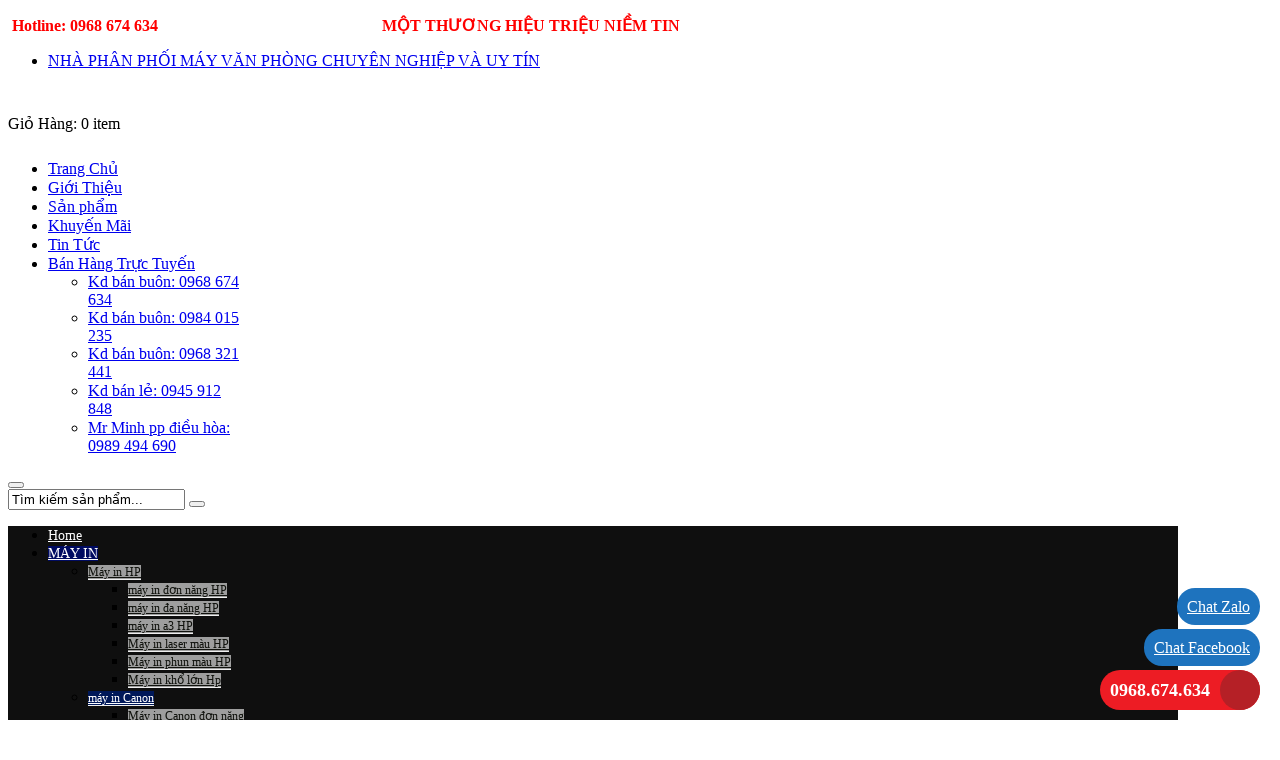

--- FILE ---
content_type: text/html; charset=utf-8
request_url: http://mayvanphongonline.com/san-pham/m%C3%A1y-in-canon.html
body_size: 17279
content:
<!DOCTYPE html>
<!--[if lt IE 7]>      <html class="no-js lt-ie9 lt-ie8 lt-ie7"  lang="vi-vn"> <![endif]-->
<!--[if IE 7]>         <html class="no-js lt-ie9 lt-ie8"  lang="vi-vn"> <![endif]-->
<!--[if IE 8]>         <html class="no-js lt-ie9"  lang="vi-vn"> <![endif]-->
<!--[if gt IE 8]><!--> <html class="no-js" lang="vi-vn"> <!--<![endif]-->
    <head>
       <!-- <meta http-equiv="X-UA-Compatible" content="IE=edge,chrome=1"> -->
		<link href="http://fonts.googleapis.com/css?family=Roboto+Condensed:300italic,400italic,700italic,400,700,300&amp;subset=vietnamese,latin,latin-ext" rel="stylesheet" type="text/css" />
		<meta http-equiv="Content-Type" content="text/html; charset=utf-8">
     
          <base href="http://mayvanphongonline.com/san-pham/m%C3%A1y-in-canon.html" />
  <meta http-equiv="content-type" content="text/html; charset=utf-8" />
  <meta name="keywords" content="máy in Canon" />
  <meta name="viewport" content="width=device-width, initial-scale=1.0" />
  <meta name="generator" content="Joomla! - Open Source Content Management" />
  <title>máy in Canon</title>
  <link href="http://mayvanphongonline.com/san-pham/máy-in-canon.html" rel="canonical" />
  <link href="/templates/vina_veneno/favicon.ico" rel="shortcut icon" type="image/vnd.microsoft.icon" />
  <link rel="stylesheet" href="http://mayvanphongonline.com/administrator/components/com_jshopping/css/backup.css" type="text/css" />
  <link rel="stylesheet" href="http://mayvanphongonline.com/components/com_jshopping/css/default.css" type="text/css" />
  <link rel="stylesheet" href="/plugins/jshoppingproducts/jsocial_share/jsocial_share.css" type="text/css" />
  <link rel="stylesheet" href="/media/jui/css/chosen.css" type="text/css" />
  <link rel="stylesheet" href="/templates/vina_veneno/css/bootstrap.min.css" type="text/css" />
  <link rel="stylesheet" href="/templates/vina_veneno/css/bootstrap-responsive.min.css" type="text/css" />
  <link rel="stylesheet" href="/plugins/system/helix/css/font-awesome.css" type="text/css" />
  <link rel="stylesheet" href="/plugins/system/helix/css/mobile-menu.css" type="text/css" />
  <link rel="stylesheet" href="/templates/vina_veneno/css/template.css" type="text/css" />
  <link rel="stylesheet" href="/templates/vina_veneno/css/gallery.css" type="text/css" />
  <link rel="stylesheet" href="/templates/vina_veneno/css/presets/preset4.css" type="text/css" />
  <link rel="stylesheet" href="/templates/vina_veneno/css/custom.css" type="text/css" />
  <link rel="stylesheet" href="http://mayvanphongonline.com/modules/mod_vina_cmenu_jshopping/assets/css/vertical-menu.css" type="text/css" />
  <link rel="stylesheet" href="/modules/mod_vina_ticker_jshopping/assets/css/style.css" type="text/css" />
  <link rel="stylesheet" href="/modules/mod_news_show_sp2/assets/css/mod_news_show_sp2.css" type="text/css" />
  <link rel="stylesheet" href="/modules/mod_vvisit_counter/mvc.css" type="text/css" />
  <link rel="stylesheet" href="/modules/mod_vina_camera_image_slider/assets/camera.css" type="text/css" />
  <link rel="stylesheet" href="http://mayvanphongonline.com/modules/mod_vina_cmenu_jshopping/assets/css/horizontal-menu.css" type="text/css" />
  <style type="text/css">
.container{max-width:1170px}
#sp-header-wrapper{padding: 10px 0 !important; }

#sp-feature-wrapper{margin: 3px !important; padding: 3px !important; }

#sp-main-body-wrapper{background: rgba(246, 180, 74, 0) !important; padding: 3px 0 !important; }

#sp-header-wrapper{padding: 10px 0 !important; }

#sp-feature-wrapper{margin: 3px !important; padding: 3px !important; }

#sp-main-body-wrapper{background: rgba(246, 180, 74, 0) !important; padding: 3px 0 !important; }

#sp-bottom-wrapper{padding: 20px 0 30px !important; }

#sp-footer-wrapper{padding: 12px 0 !important; }
.fb-like-box {background:#1D1F24;} div.phm {height:100px!important}
  </style>
  <script src="/media/system/js/mootools-core.js" type="text/javascript"></script>
  <script src="/media/system/js/core.js" type="text/javascript"></script>
  <script src="/media/jui/js/jquery.min.js" type="text/javascript"></script>
  <script src="/media/jui/js/jquery-noconflict.js" type="text/javascript"></script>
  <script src="/media/jui/js/jquery-migrate.min.js" type="text/javascript"></script>
  <script src="/media/jui/js/bootstrap.min.js" type="text/javascript"></script>
  <script src="http://mayvanphongonline.com/components/com_jshopping/js/jquery/jquery.media.js" type="text/javascript"></script>
  <script src="http://mayvanphongonline.com/components/com_jshopping/js/functions.js" type="text/javascript"></script>
  <script src="http://mayvanphongonline.com/components/com_jshopping/js/validateForm.js" type="text/javascript"></script>
  <script src="/media/jui/js/chosen.jquery.min.js" type="text/javascript"></script>
  <script src="/plugins/system/helix/js/jquery-noconflict.js" type="text/javascript"></script>
  <script src="/plugins/system/helix/js/modernizr-2.6.2.min.js" type="text/javascript"></script>
  <script src="/plugins/system/helix/js/helix.core.js" type="text/javascript"></script>
  <script src="/templates/vina_veneno/js/menu.js" type="text/javascript"></script>
  <script src="/templates/vina_veneno/js/jquery.isotope.min.js" type="text/javascript"></script>
  <script src="/templates/vina_veneno/js/jquery.touchSwipe.min.js" type="text/javascript"></script>
  <script src="/templates/vina_veneno/js/jquery.flexslider-min.js" type="text/javascript"></script>
  <script src="/templates/vina_veneno/js/template.js" type="text/javascript"></script>
  <script src="/modules/mod_vina_ticker_jshopping/assets/js/jquery.easing.min.js" type="text/javascript"></script>
  <script src="/modules/mod_vina_ticker_jshopping/assets/js/jquery.easy-ticker.js" type="text/javascript"></script>
  <script src="/modules/mod_vina_camera_image_slider/assets/jquery.mobile.customized.min.js" type="text/javascript"></script>
  <script src="/modules/mod_vina_camera_image_slider/assets/jquery.easing.1.3.js" type="text/javascript"></script>
  <script src="/modules/mod_vina_camera_image_slider/assets/camera.js" type="text/javascript"></script>
  <script src="http://mayvanphongonline.com/modules/mod_vina_cmenu_jshopping/assets/js/horizontal-menu.js" type="text/javascript"></script>
  <script type="text/javascript">

				jQuery(document).ready(function (){
					jQuery('select#id_currency').chosen({"disable_search_threshold":10,"allow_single_deselect":true,"placeholder_text_multiple":"Select some options","placeholder_text_single":"Select an option","no_results_text":"Kh\u00f4ng t\u00ecm th\u1ea5y k\u1ebft qu\u1ea3 ph\u00f9 h\u1ee3p"});
				});
			spnoConflict(function($){

					function mainmenu() {
						$('.sp-menu').spmenu({
							startLevel: 0,
							direction: 'ltr',
							initOffset: {
								x: 0,
								y: 0
							},
							subOffset: {
								x: 0,
								y: 0
							},
							center: 0
						});
			}

			mainmenu();

			$(window).on('resize',function(){
				mainmenu();
			});


			});
  </script>

            
</head>
        <body  class=" subpage  ltr preset4 menu-san-pham responsive bg hfeed clearfix">
		<div class="row-offcanvas row-offcanvas-left">
			<div>
				<div class="body-innerwrapper">
				<!--[if lt IE 8]>
				<div class="chromeframe alert alert-danger" style="text-align:center">You are using an <strong>outdated</strong> browser. Please <a target="_blank" href="http://browsehappy.com/">upgrade your browser</a> or <a target="_blank" href="http://www.google.com/chromeframe/?redirect=true">activate Google Chrome Frame</a> to improve your experience.</div>
				<![endif]-->
				<section id="sp-top-wrapper" 
                class=" box-layout4 "><div class="container"><div class="row-fluid" id="top">
<div id="sp-top1" class="span6">

<div class="custom top1"  >
	<p style="text-align: left;"><span style="color: #ff0000;"><strong> Hotline: 0968 674 634 </strong></span>                                                       <span style="color: #ff0000;"><strong>MỘT THƯƠNG HIỆU TRIỆU NIỀM TIN</strong></span></p></div>
</div>

<div id="sp-top3" class="span6"><div class="module  top_menu">	
	<div class="mod-wrapper clearfix">		
				<div class="mod-content clearfix">	
			<div class="mod-inner clearfix">
				<ul class="nav ">
<li class="item-430"><a href="#" >NHÀ PHÂN PHỐI MÁY VĂN PHÒNG CHUYÊN NGHIỆP VÀ UY TÍN </a></li></ul>
			</div>
		</div>
	</div>
</div>
<div class="gap"></div>
</div>
</div></div></section><header id="sp-header-wrapper" 
                class=" box-layout4 "><div class="container"><div class="row-fluid" id="header">
<div id="sp-logo" class="span2"><div class="logo-wrapper"><a href="/"><img alt="" class="image-logo" src="/images/banners/1509378068_logo.png" /></a></div></div>

<div id="sp-mini-cart" class="span10 visible-desktop"><div class="module  mod_jshopping_cart_ext">	
	<div class="mod-wrapper clearfix">		
				<div class="mod-content clearfix">	
			<div class="mod-inner clearfix">
				<div id = "jshop_module_cart">	
	<span class="jshop_quantity_products top-cart-title">                   
        <span class="my_cart">Giỏ Hàng:</span><span class="count_products_cart"> 0 item</span>            
    </span>
	<div class="top-cart-content" style="display: none;">        
		<ol id="top-cart-sidebar" class="cart-products-list">
					</ol>
					<p class="empty">Bạn không có sản phẩm nào trong giỏ hàng của bạn.</p>
					<div id = "jshop_quantity_products" class="top-subtotal">
				<strong>Tổng giá tiền:</strong>
				<span id = "jshop_summ_product" class="price">
					0 Đ				</span>
			</div>
				
	</div>
</div>

			</div>
		</div>
	</div>
</div>
<div class="gap"></div>
</div>
</div></div></header><section id="sp-main-menu-wrapper" 
                class=" box-layout4 hidden-phone"><div class="container"><div class="row-fluid" id="main-menu">
<div id="sp-menu" class="span9">	


			<div id="sp-main-menu" class="visible-desktop">
				<ul class="sp-menu level-0"><li class="menu-item first"><a href="http://mayvanphongonline.com/" class="menu-item first" ><span class="menu"><span class="menu-title">Trang Chủ</span></span></a></li><li class="menu-item"><a href="/gioi-thieu.html" class="menu-item" ><span class="menu"><span class="menu-title">Giới Thiệu</span></span></a></li><li class="menu-item active"><a href="/san-pham.html" class="menu-item active" ><span class="menu"><span class="menu-title">Sản phẩm</span></span></a></li><li class="menu-item"><a href="/khuyen-mai.html" class="menu-item" ><span class="menu"><span class="menu-title">Khuyến Mãi</span></span></a></li><li class="menu-item"><a href="/tin-tuc.html" class="menu-item" ><span class="menu"><span class="menu-title">Tin Tức</span></span></a></li><li class="menu-item last parent "><a href="/ban-hang-truc-tuyen/mr-minh-pp-dieu-hoa-0989-494-690.html" class="menu-item last parent " ><span class="menu"><span class="menu-title">Bán Hàng Trực Tuyến</span></span></a><div class="sp-submenu"><div class="sp-submenu-wrap"><div class="sp-submenu-inner clearfix" style="width: 200px;"><div class="megacol col1 first" style="width: 200px;"><ul class="sp-menu level-1"><li class="menu-item first"><a href="/ban-hang-truc-tuyen/kd-ban-buon-0968-674-634.html" class="menu-item first" ><span class="menu"><span class="menu-title">Kd bán buôn: 0968 674 634</span></span></a></li><li class="menu-item"><a href="/ban-hang-truc-tuyen/kd-ban-buon-0984-015-235.html" class="menu-item" ><span class="menu"><span class="menu-title">Kd bán buôn: 0984 015 235</span></span></a></li><li class="menu-item"><a href="/ban-hang-truc-tuyen/kd-ban-buon-0968-321-441.html" class="menu-item" ><span class="menu"><span class="menu-title">Kd bán buôn: 0968 321 441</span></span></a></li><li class="menu-item"><a href="/ban-hang-truc-tuyen/kd-ban-le-0945-912-848.html" class="menu-item" ><span class="menu"><span class="menu-title">Kd bán lẻ:      0945 912 848</span></span></a></li><li class="menu-item last"><a href="/ban-hang-truc-tuyen/mr-minh-pp-dieu-hoa-0989-494-690.html" class="menu-item last" ><span class="menu"><span class="menu-title">Mr Minh pp điều hòa: 0989 494 690</span></span></a></li></ul></div></div></div></div></li></ul>        
			</div>  	
			
			<button type="button" class="hidden-desktop btn btn-primary vina-menu" data-toggle="offcanvas" style=""><i class="icon-align-justify"></i></button>
						
			</div>

<div id="sp-phone" class="span3"><div class="module  search_layout3">	
	<div class="mod-wrapper clearfix">		
				<div class="mod-content clearfix">	
			<div class="mod-inner clearfix">
				<script type = "text/javascript">
function isEmptyValue(value){
    var pattern = /\S/;
    return ret = (pattern.test(value)) ? (true) : (false);
}
</script>
<form name = "searchForm" method = "post" action="/san-pham/search/result.html" onsubmit = "return isEmptyValue(jQuery('#jshop_search').val())">
<input type="hidden" name="setsearchdata" value="1">
<input type = "hidden" name = "category_id" value = "0" />
<input type = "hidden" name = "search_type" value = "any" />
<div class="vina_search">
	<input type = "text" class = "inputbox" name = "search" id = "jshop_search"  value = "Tìm kiếm sản phẩm..." onblur="if (this.value=='') this.value='Tìm kiếm sản phẩm...';" onfocus="if (this.value=='Tìm kiếm sản phẩm...') this.value='';" />		
	<button class="button btn btn-primary" onclick="this.form.search.focus();"><i class="icon-search"></i></button></div>
</form>
			</div>
		</div>
	</div>
</div>
<div class="gap"></div>
</div>
</div></div></section><section id="sp-banner-top-wrapper" 
                class=" hidden-desktop"><div class="container"><div class="row-fluid" id="banner-top">
<div id="sp-banner-top-layout23" class="span12"><style type="text/css" scoped>
#vina-cmenu-jshopping284,
#vina-cmenu-jshopping284 > ul  {
	background-color: #0f0f0f;
	width: auto;
}
#vina-cmenu-jshopping284 > ul > li > a {
	font-size: 14px;
	color: #ffffff;
}
#vina-cmenu-jshopping284 > ul > li.has-sub::after {
	border-top-color: #ffffff;
}
#vina-cmenu-jshopping284 #menu-button::after {
	border-top: 2px solid #ffffff;
    border-bottom: 2px solid #ffffff;
}
#vina-cmenu-jshopping284 #menu-button::before {
	border-top: 2px solid #ffffff;
}
#vina-cmenu-jshopping284 > ul > li.active > a,
#vina-cmenu-jshopping284 > ul > li:hover > a {
	color: #ffffff;
	background-color: #000b61;
}
#vina-cmenu-jshopping284 > ul > li.active::after,
#vina-cmenu-jshopping284 > ul > li:hover::after {
	border-top-color: #ffffff;
}
#vina-cmenu-jshopping284 > ul ul li:hover > ul {
	left: 190px;
}
#vina-cmenu-jshopping284 ul ul li a {
	width: 150px;
	font-size: 12px;
	color: #10120d;
	border-bottom: 1px solid #eeeeee;
	background-color: #9e9e9e;
}
#vina-cmenu-jshopping284 ul ul li.has-sub::after {
	border-left-color: #10120d;
}
#vina-cmenu-jshopping284.align-right ul ul li.has-sub::after {
	border-right-color: #10120d;
	border-right-width: 5px;
	border-left-color: transparent;
}
#vina-cmenu-jshopping284.align-right ul ul li:hover > ul {
	left: auto;
	right: 190px;
}
#vina-cmenu-jshopping284 ul ul li.active > a,
#vina-cmenu-jshopping284 ul ul li:hover > a {
	color: #ffffff;
	background-color: #001859;
}
#vina-cmenu-jshopping284 > ul > li > ul::after {
	border-bottom-color: #9e9e9e;
}
#vina-cmenu-jshopping284 ul ul li.has-sub.active::after,
#vina-cmenu-jshopping284 ul ul li.has-sub:hover::after {
	border-left-color: #9e9e9e;
}
#vina-cmenu-jshopping284.align-right ul ul li.has-sub.active::after,
#vina-cmenu-jshopping284.align-right ul ul li.has-sub:hover::after {
	border-right-color: #9e9e9e;
}
@media all and (max-width: 979px), 
only screen and (-webkit-min-device-pixel-ratio: 2) and (max-width: 1024px), 
only screen and (min--moz-device-pixel-ratio: 2) and (max-width: 1024px), 
only screen and (-o-min-device-pixel-ratio: 2/1) and (max-width: 1024px), 
only screen and (min-device-pixel-ratio: 2) and (max-width: 1024px), 
only screen and (min-resolution: 192dpi) and (max-width: 1024px), 
only screen and (min-resolution: 2dppx) and (max-width: 1024px) {
	#vina-cmenu-jshopping284 li.has-sub .open-submenu:before {
		border-top-color: #ffffff;
	}
	#vina-cmenu-jshopping284 li.has-sub .open-submenu.active::before {
		border-top-color: #ffffff;
	}
}
</style>
<div id="vina-cmenu-jshopping284" class="vina-cmenu-jshopping align-left">
	<ul class="level0">
				<li class="home">
			<a href="http://mayvanphongonline.com/" title="Home">
				<span>Home</span>
			</a>
		</li>
				<li class="menu-item has-sub active">
		<a href="/san-pham/máy-in.html" title="MÁY IN">
		<span class="catTitle ">
			MÁY IN					</span>
	</a>
	<ul class="sub-menu">
		<li class="menu-item has-sub">
		<a href="/san-pham/máy-in-hp.html" title="Máy in HP">
		<span class="catTitle ">
			Máy in HP					</span>
	</a>
	<ul class="sub-menu">
		<li class="menu-item">
		<a href="/san-pham/máy-in-đơn-năng.html" title="máy in đơn năng HP">
		<span class="catTitle ">
			máy in đơn năng HP					</span>
	</a>
	</li>
<li class="menu-item">
		<a href="/san-pham/máy-in-đa-năng.html" title="máy in đa năng HP">
		<span class="catTitle ">
			máy in đa năng HP					</span>
	</a>
	</li>
<li class="menu-item">
		<a href="/san-pham/máy-in-a3-hp.html" title="máy in a3 HP">
		<span class="catTitle ">
			máy in a3 HP					</span>
	</a>
	</li>
<li class="menu-item">
		<a href="/san-pham/máy-in-laser-màu-hp.html" title="Máy in laser màu HP">
		<span class="catTitle ">
			Máy in laser màu HP					</span>
	</a>
	</li>
<li class="menu-item">
		<a href="/san-pham/máy-in-phun-màu-hp.html" title="Máy in phun màu HP">
		<span class="catTitle ">
			Máy in phun màu HP					</span>
	</a>
	</li>
<li class="menu-item">
		<a href="/san-pham/máy-in-khổ-lớn-hp.html" title="Máy in khổ lớn Hp">
		<span class="catTitle ">
			Máy in khổ lớn Hp					</span>
	</a>
	</li>
	</ul>
	</li>
<li class="menu-item has-sub active">
		<a href="/san-pham/máy-in-canon.html" title="máy in Canon">
		<span class="catTitle ">
			máy in Canon					</span>
	</a>
	<ul class="sub-menu">
		<li class="menu-item">
		<a href="/san-pham/máy-in-canon-đơn-năng.html" title="Máy in Canon đơn năng">
		<span class="catTitle ">
			Máy in Canon đơn năng					</span>
	</a>
	</li>
<li class="menu-item">
		<a href="/san-pham/máy-in-canon-đa-năng.html" title="Máy in Canon đa năng">
		<span class="catTitle ">
			Máy in Canon đa năng					</span>
	</a>
	</li>
<li class="menu-item">
		<a href="/san-pham/máy-in-a3-canon.html" title="Máy in A3 Canon">
		<span class="catTitle ">
			Máy in A3 Canon					</span>
	</a>
	</li>
<li class="menu-item">
		<a href="/san-pham/máy-in-laser-màu-canon.html" title="Máy in laser màu Canon">
		<span class="catTitle ">
			Máy in laser màu Canon					</span>
	</a>
	</li>
<li class="menu-item">
		<a href="/san-pham/máy-in-phun-màu-đơn-năng-canon.html" title="máy in phun màu  đơn năng canon">
		<span class="catTitle ">
			máy in phun màu  đơn năng canon					</span>
	</a>
	</li>
<li class="menu-item">
		<a href="/san-pham/máy-in-phun-màu-đa-năng-canon.html" title="Máy in phun màu đa năng Canon">
		<span class="catTitle ">
			Máy in phun màu đa năng Canon					</span>
	</a>
	</li>
<li class="menu-item">
		<a href="/san-pham/máy-in-khổ-lớn-canon.html" title="Máy in khổ lớn canon">
		<span class="catTitle ">
			Máy in khổ lớn canon					</span>
	</a>
	</li>
	</ul>
	</li>
<li class="menu-item has-sub">
		<a href="/san-pham/máy-in-epson.html" title="máy in epson">
		<span class="catTitle ">
			máy in epson					</span>
	</a>
	<ul class="sub-menu">
		<li class="menu-item">
		<a href="/san-pham/máy-in-kim-epson.html" title="Máy in kim Epson">
		<span class="catTitle ">
			Máy in kim Epson					</span>
	</a>
	</li>
<li class="menu-item">
		<a href="/san-pham/máy-in-phun-màu-epson.html" title="Máy in phun màu Epson">
		<span class="catTitle ">
			Máy in phun màu Epson					</span>
	</a>
	</li>
	</ul>
	</li>
<li class="menu-item">
		<a href="/san-pham/category/view/200.html" title="Máy in kim Olivetti PR2 Plus">
		<span class="catTitle ">
			Máy in kim Olivetti PR2 Plus					</span>
	</a>
	</li>
<li class="menu-item has-sub">
		<a href="/san-pham/máy-in-brother.html" title="Máy in Brother">
		<span class="catTitle ">
			Máy in Brother					</span>
	</a>
	<ul class="sub-menu">
		<li class="menu-item">
		<a href="/san-pham/máy-in-laser-đen-trắng-brother.html" title="Máy in laser đen trắng đơn năng Brother">
		<span class="catTitle ">
			Máy in laser đen trắng đơn năng Brother					</span>
	</a>
	</li>
<li class="menu-item">
		<a href="/san-pham/máy-in-laser-đen-trắng-đa-năng-brother.html" title="Máy in laser đen trắng đa năng Brother">
		<span class="catTitle ">
			Máy in laser đen trắng đa năng Brother					</span>
	</a>
	</li>
<li class="menu-item">
		<a href="/san-pham/máy-in-laser-màu-đơn-năng-brother.html" title="MÁY IN LASER MÀU ĐƠN NĂNG Brother">
		<span class="catTitle ">
			MÁY IN LASER MÀU ĐƠN NĂNG Brother					</span>
	</a>
	</li>
<li class="menu-item">
		<a href="/san-pham/category/view/208.html" title="MÁY IN LASER MÀU ĐA NĂNG BROTHER">
		<span class="catTitle ">
			MÁY IN LASER MÀU ĐA NĂNG BROTHER					</span>
	</a>
	</li>
<li class="menu-item">
		<a href="/san-pham/máy-in-phun-màu-đa-chức-năng-brother.html" title="MÁY IN PHUN MÀU ĐA CHỨC NĂNG BROTHER">
		<span class="catTitle ">
			MÁY IN PHUN MÀU ĐA CHỨC NĂNG BROTHER					</span>
	</a>
	</li>
	</ul>
	</li>
<li class="menu-item">
		<a href="/san-pham/máy-in-hóa-đơn-siêu-thị.html" title="Máy in hóa đơn siêu thị">
		<span class="catTitle ">
			Máy in hóa đơn siêu thị					</span>
	</a>
	</li>
<li class="menu-item">
		<a href="/san-pham/máy-in-mã-vạch.html" title="Máy in mã vạch">
		<span class="catTitle ">
			Máy in mã vạch					</span>
	</a>
	</li>
<li class="menu-item">
		<a href="/san-pham/máy-in-thẻ-nhựa.html" title="Máy in thẻ nhựa">
		<span class="catTitle ">
			Máy in thẻ nhựa					</span>
	</a>
	</li>
	</ul>
	</li>
<li class="menu-item has-sub">
		<a href="/san-pham/máy-tính-laptop.html" title="MÁY TÍNH & LAPTOP">
		<span class="catTitle ">
			MÁY TÍNH & LAPTOP					</span>
	</a>
	<ul class="sub-menu">
		<li class="menu-item has-sub">
		<a href="/san-pham/linh-kiện-pc-ngoại-vi.html" title="Linh kiện PC & Ngoại vi">
		<span class="catTitle ">
			Linh kiện PC & Ngoại vi					</span>
	</a>
	<ul class="sub-menu">
		<li class="menu-item">
		<a href="/san-pham/màn-hình-aoc.html" title="MÀN HÌNH AOC">
		<span class="catTitle ">
			MÀN HÌNH AOC					</span>
	</a>
	</li>
<li class="menu-item">
		<a href="/san-pham/bo-mạch-chủ.html" title="BO MẠCH CHỦ">
		<span class="catTitle ">
			BO MẠCH CHỦ					</span>
	</a>
	</li>
<li class="menu-item">
		<a href="/san-pham/ổ-cứng-ssd.html" title="Ổ cứng SSD">
		<span class="catTitle ">
			Ổ cứng SSD					</span>
	</a>
	</li>
<li class="menu-item">
		<a href="/san-pham/vỏ-máy-tính.html" title="Vỏ máy tính">
		<span class="catTitle ">
			Vỏ máy tính					</span>
	</a>
	</li>
<li class="menu-item">
		<a href="/san-pham/bộ-nhớ-trong.html" title="bộ nhớ trong">
		<span class="catTitle ">
			bộ nhớ trong					</span>
	</a>
	</li>
<li class="menu-item">
		<a href="/san-pham/nguồn-máy-tính.html" title="nguồn máy tính">
		<span class="catTitle ">
			nguồn máy tính					</span>
	</a>
	</li>
	</ul>
	</li>
<li class="menu-item has-sub">
		<a href="/san-pham/máy-tính-xách-tay.html" title="máy tính xách tay">
		<span class="catTitle ">
			máy tính xách tay					</span>
	</a>
	<ul class="sub-menu">
		<li class="menu-item">
		<a href="/san-pham/laptop-dell-chính-hãng.html" title="laptop dell chính hãng">
		<span class="catTitle ">
			laptop dell chính hãng					</span>
	</a>
	</li>
<li class="menu-item">
		<a href="/san-pham/category/view/131.html" title="laptop hp">
		<span class="catTitle ">
			laptop hp					</span>
	</a>
	</li>
<li class="menu-item">
		<a href="/san-pham/laptop-asus.html" title="laptop asus">
		<span class="catTitle ">
			laptop asus					</span>
	</a>
	</li>
<li class="menu-item">
		<a href="/san-pham/laptop-acer.html" title="laptop acer">
		<span class="catTitle ">
			laptop acer					</span>
	</a>
	</li>
<li class="menu-item">
		<a href="/san-pham/laptop-dell-nhập-khẩu.html" title="Laptop Dell nhập khẩu">
		<span class="catTitle ">
			Laptop Dell nhập khẩu					</span>
	</a>
	</li>
<li class="menu-item">
		<a href="/san-pham/surface.html" title="Surface">
		<span class="catTitle ">
			Surface					</span>
	</a>
	</li>
<li class="menu-item">
		<a href="/san-pham/laptop-msi.html" title="Laptop MSI">
		<span class="catTitle ">
			Laptop MSI					</span>
	</a>
	</li>
	</ul>
	</li>
<li class="menu-item has-sub">
		<a href="/san-pham/case-đồng-bộ.html" title="Case đồng bộ">
		<span class="catTitle ">
			Case đồng bộ					</span>
	</a>
	<ul class="sub-menu">
		<li class="menu-item">
		<a href="/san-pham/máy-tính-đồng-bộ-dell.html" title="Máy tính đồng bộ Dell">
		<span class="catTitle ">
			Máy tính đồng bộ Dell					</span>
	</a>
	</li>
	</ul>
	</li>
<li class="menu-item">
		<a href="/san-pham/bộ-lưu-điện.html" title="BỘ LƯU ĐIỆN">
		<span class="catTitle ">
			BỘ LƯU ĐIỆN					</span>
	</a>
	</li>
	</ul>
	</li>
<li class="menu-item has-sub">
		<a href="/san-pham/máy-hủy-tài-liệu.html" title="MÁY HỦY TÀI LIỆU">
		<span class="catTitle ">
			MÁY HỦY TÀI LIỆU					</span>
	</a>
	<ul class="sub-menu">
		<li class="menu-item">
		<a href="/san-pham/máy-hủy-tài-liệu-silicon.html" title="máy hủy tài liệu silicon">
		<span class="catTitle ">
			máy hủy tài liệu silicon					</span>
	</a>
	</li>
<li class="menu-item">
		<a href="/san-pham/máy-hủy-tài-liệu-ziba.html" title="máy hủy tài liệu ziba">
		<span class="catTitle ">
			máy hủy tài liệu ziba					</span>
	</a>
	</li>
<li class="menu-item">
		<a href="/san-pham/máy-hủy-tài-liệu-windora.html" title="Máy hủy tài liệu WINDORA">
		<span class="catTitle ">
			Máy hủy tài liệu WINDORA					</span>
	</a>
	</li>
	</ul>
	</li>
<li class="menu-item has-sub">
		<a href="/san-pham/máy-chiếu.html" title="MÁY CHIẾU & MÀN HÌNH TƯƠNG TÁC">
		<span class="catTitle ">
			MÁY CHIẾU & MÀN HÌNH TƯƠNG TÁC					</span>
	</a>
	<ul class="sub-menu">
		<li class="menu-item has-sub">
		<a href="/san-pham/bảng-tương-tác.html" title="Bảng tương tác">
		<span class="catTitle ">
			Bảng tương tác					</span>
	</a>
	<ul class="sub-menu">
		<li class="menu-item">
		<a href="/san-pham/bảng-tương-tác-regent.html" title="Bảng tương tác Regent">
		<span class="catTitle ">
			Bảng tương tác Regent					</span>
	</a>
	</li>
<li class="menu-item">
		<a href="/san-pham/category/view/249.html" title="BẢNG TƯƠNG TÁC TACEASY">
		<span class="catTitle ">
			BẢNG TƯƠNG TÁC TACEASY					</span>
	</a>
	</li>
	</ul>
	</li>
<li class="menu-item">
		<a href="/san-pham/category/view/136.html" title="Máy chiếu epson">
		<span class="catTitle ">
			Máy chiếu epson					</span>
	</a>
	</li>
<li class="menu-item">
		<a href="/san-pham/máy-chiếu-panasonic.html" title="Máy chiếu panasonic">
		<span class="catTitle ">
			Máy chiếu panasonic					</span>
	</a>
	</li>
<li class="menu-item">
		<a href="/san-pham/máy-chiếu-sony.html" title="Máy chiếu sony">
		<span class="catTitle ">
			Máy chiếu sony					</span>
	</a>
	</li>
<li class="menu-item">
		<a href="/san-pham/máy-chiếu-optoma.html" title="Máy chiếu optoma">
		<span class="catTitle ">
			Máy chiếu optoma					</span>
	</a>
	</li>
<li class="menu-item">
		<a href="/san-pham/máy-chiếu-benq.html" title="máy chiếu benQ">
		<span class="catTitle ">
			máy chiếu benQ					</span>
	</a>
	</li>
<li class="menu-item">
		<a href="/san-pham/máy-chiếu-viewsonic.html" title="Máy chiếu Viewsonic">
		<span class="catTitle ">
			Máy chiếu Viewsonic					</span>
	</a>
	</li>
<li class="menu-item">
		<a href="/san-pham/máy-chiếu-maxell.html" title="Máy chiếu Maxell">
		<span class="catTitle ">
			Máy chiếu Maxell					</span>
	</a>
	</li>
<li class="menu-item">
		<a href="/san-pham/máy-chiếu-infocus.html" title="Máy chiếu Infocus">
		<span class="catTitle ">
			Máy chiếu Infocus					</span>
	</a>
	</li>
<li class="menu-item">
		<a href="/san-pham/máy-chiếu-nec.html" title="Máy chiếu NEC">
		<span class="catTitle ">
			Máy chiếu NEC					</span>
	</a>
	</li>
<li class="menu-item">
		<a href="/san-pham/màn-hình-tương-tác-tacteasy.html" title="MÀN HÌNH TƯƠNG TÁC TACTEASY">
		<span class="catTitle ">
			MÀN HÌNH TƯƠNG TÁC TACTEASY					</span>
	</a>
	</li>
<li class="menu-item">
		<a href="/san-pham/máy-chiếu-jcvision.html" title="Máy chiếu Jcvision">
		<span class="catTitle ">
			Máy chiếu Jcvision					</span>
	</a>
	</li>
<li class="menu-item">
		<a href="/san-pham/máy-chiếu-smx.html" title="Máy chiếu SMX">
		<span class="catTitle ">
			Máy chiếu SMX					</span>
	</a>
	</li>
<li class="menu-item">
		<a href="/san-pham/category/view/253.html" title="MÀN HÌNH TƯƠNG TÁC TAC KAPAS">
		<span class="catTitle ">
			MÀN HÌNH TƯƠNG TÁC TAC KAPAS					</span>
	</a>
	</li>
<li class="menu-item">
		<a href="/san-pham/máy-chiếu-acer.html" title="Máy chiếu Acer">
		<span class="catTitle ">
			Máy chiếu Acer					</span>
	</a>
	</li>
<li class="menu-item">
		<a href="/san-pham/màn-hình-tương-tác-horion.html" title="Màn hình tương tác Horion">
		<span class="catTitle ">
			Màn hình tương tác Horion					</span>
	</a>
	</li>
	</ul>
	</li>
<li class="menu-item has-sub">
		<a href="/san-pham/category/view/101.html" title="MÁY ĐẾM TIỀN">
		<span class="catTitle ">
			MÁY ĐẾM TIỀN					</span>
	</a>
	<ul class="sub-menu">
		<li class="menu-item">
		<a href="/san-pham/máy-đếm-tiền-silicon.html" title="máy đếm tiền silicon">
		<span class="catTitle ">
			máy đếm tiền silicon					</span>
	</a>
	</li>
<li class="menu-item">
		<a href="/san-pham/máy-đếm-tiền-modul.html" title="máy đếm tiền Modul">
		<span class="catTitle ">
			máy đếm tiền Modul					</span>
	</a>
	</li>
<li class="menu-item">
		<a href="/san-pham/máy-đếm-tiền-balion.html" title="Máy đếm tiền Balion">
		<span class="catTitle ">
			Máy đếm tiền Balion					</span>
	</a>
	</li>
	</ul>
	</li>
<li class="menu-item has-sub">
		<a href="/san-pham/máy-scan.html" title="máy scan">
		<span class="catTitle ">
			máy scan					</span>
	</a>
	<ul class="sub-menu">
		<li class="menu-item">
		<a href="/san-pham/scan-canon.html" title="Scan canon">
		<span class="catTitle ">
			Scan canon					</span>
	</a>
	</li>
<li class="menu-item">
		<a href="/san-pham/scan-hp.html" title="Scan HP">
		<span class="catTitle ">
			Scan HP					</span>
	</a>
	</li>
<li class="menu-item">
		<a href="/san-pham/scan-epson.html" title="Scan epson">
		<span class="catTitle ">
			Scan epson					</span>
	</a>
	</li>
<li class="menu-item">
		<a href="/san-pham/scan-plustek.html" title="Scan Plustek">
		<span class="catTitle ">
			Scan Plustek					</span>
	</a>
	</li>
<li class="menu-item">
		<a href="/san-pham/category/view/224.html" title="Scan Ricoh">
		<span class="catTitle ">
			Scan Ricoh					</span>
	</a>
	</li>
<li class="menu-item">
		<a href="/san-pham/scan-panasonic.html" title="Scan Panasonic">
		<span class="catTitle ">
			Scan Panasonic					</span>
	</a>
	</li>
<li class="menu-item">
		<a href="/san-pham/máy-scan-a0-hp.html" title="Máy scan A0 Hp">
		<span class="catTitle ">
			Máy scan A0 Hp					</span>
	</a>
	</li>
<li class="menu-item">
		<a href="/san-pham/scan-kodak.html" title="Scan Kodak">
		<span class="catTitle ">
			Scan Kodak					</span>
	</a>
	</li>
<li class="menu-item">
		<a href="/san-pham/scan-brother.html" title="Scan Brother">
		<span class="catTitle ">
			Scan Brother					</span>
	</a>
	</li>
	</ul>
	</li>
<li class="menu-item has-sub">
		<a href="/san-pham/máy-chấm-công.html" title="Máy chấm công">
		<span class="catTitle ">
			Máy chấm công					</span>
	</a>
	<ul class="sub-menu">
		<li class="menu-item">
		<a href="/san-pham/máy-chấm-công-ronald-jack.html" title="Máy chấm công Ronald jack">
		<span class="catTitle ">
			Máy chấm công Ronald jack					</span>
	</a>
	</li>
	</ul>
	</li>
<li class="menu-item has-sub">
		<a href="/san-pham/máy-photo.html" title="Máy Photo">
		<span class="catTitle ">
			Máy Photo					</span>
	</a>
	<ul class="sub-menu">
		<li class="menu-item">
		<a href="/san-pham/máy-photo-canon.html" title="Máy Photo Canon">
		<span class="catTitle ">
			Máy Photo Canon					</span>
	</a>
	</li>
<li class="menu-item">
		<a href="/san-pham/máy-photo-ricoh.html" title="Máy Photo Ricoh">
		<span class="catTitle ">
			Máy Photo Ricoh					</span>
	</a>
	</li>
<li class="menu-item">
		<a href="/san-pham/máy-photo-fujixerox.html" title="Máy Photo Fujixerox">
		<span class="catTitle ">
			Máy Photo Fujixerox					</span>
	</a>
	</li>
	</ul>
	</li>
<li class="menu-item has-sub">
		<a href="/san-pham/máy-hút-bụi.html" title="Máy hút bụi">
		<span class="catTitle ">
			Máy hút bụi					</span>
	</a>
	<ul class="sub-menu">
		<li class="menu-item">
		<a href="/san-pham/máy-hút-bụi-nước-công-nghiệp-clepro.html" title="Máy hút bụi - nước công nghiệp Clepro">
		<span class="catTitle ">
			Máy hút bụi - nước công nghiệp Clepro					</span>
	</a>
	</li>
	</ul>
	</li>
<li class="menu-item has-sub">
		<a href="/san-pham/máy-hút-ẩm.html" title="Máy hút ẩm">
		<span class="catTitle ">
			Máy hút ẩm					</span>
	</a>
	<ul class="sub-menu">
		<li class="menu-item">
		<a href="/san-pham/máy-hút-ẩm-dân-dụng-fujie.html" title="Máy hút ẩm dân dụng FujiE">
		<span class="catTitle ">
			Máy hút ẩm dân dụng FujiE					</span>
	</a>
	</li>
	</ul>
	</li>
<li class="menu-item has-sub">
		<a href="/san-pham/category/view/184.html" title="Aple">
		<span class="catTitle ">
			Aple					</span>
	</a>
	<ul class="sub-menu">
		<li class="menu-item">
		<a href="/san-pham/ipad.html" title="IPAD">
		<span class="catTitle ">
			IPAD					</span>
	</a>
	</li>
<li class="menu-item has-sub">
		<a href="/san-pham/macbook.html" title="Macbook">
		<span class="catTitle ">
			Macbook					</span>
	</a>
	<ul class="sub-menu">
		<li class="menu-item">
		<a href="/san-pham/macbook-air.html" title="MACBOOK AIR">
		<span class="catTitle ">
			MACBOOK AIR					</span>
	</a>
	</li>
<li class="menu-item">
		<a href="/san-pham/macbook-pro-retina-13-inch.html" title="MACBOOK PRO">
		<span class="catTitle ">
			MACBOOK PRO					</span>
	</a>
	</li>
	</ul>
	</li>
	</ul>
	</li>
<li class="menu-item has-sub">
		<a href="/san-pham/camera-giám-sát.html" title="Camera giám sát">
		<span class="catTitle ">
			Camera giám sát					</span>
	</a>
	<ul class="sub-menu">
		<li class="menu-item">
		<a href="/san-pham/camera-hikvison.html" title="Camera Hikvison">
		<span class="catTitle ">
			Camera Hikvison					</span>
	</a>
	</li>
	</ul>
	</li>
<li class="menu-item has-sub">
		<a href="/san-pham/điều-hòa.html" title="ĐIÊU HÒA">
		<span class="catTitle ">
			ĐIÊU HÒA					</span>
	</a>
	<ul class="sub-menu">
		<li class="menu-item">
		<a href="/san-pham/điều-hòa-panasonic.html" title="Điều hòa Panasonic">
		<span class="catTitle ">
			Điều hòa Panasonic					</span>
	</a>
	</li>
<li class="menu-item">
		<a href="/san-pham/điều-hòa-daikin.html" title="Điều hòa Daikin">
		<span class="catTitle ">
			Điều hòa Daikin					</span>
	</a>
	</li>
<li class="menu-item">
		<a href="/san-pham/điều-hòa-huyndai.html" title="Điều hòa Huyndai">
		<span class="catTitle ">
			Điều hòa Huyndai					</span>
	</a>
	</li>
<li class="menu-item">
		<a href="/san-pham/điều-hòa-casper.html" title="Điều hòa Casper">
		<span class="catTitle ">
			Điều hòa Casper					</span>
	</a>
	</li>
<li class="menu-item">
		<a href="/san-pham/điều-hòa-lg.html" title="Điều hòa LG">
		<span class="catTitle ">
			Điều hòa LG					</span>
	</a>
	</li>
<li class="menu-item">
		<a href="/san-pham/điều-hòa-toshiba.html" title="Điều hòa toshiba">
		<span class="catTitle ">
			Điều hòa toshiba					</span>
	</a>
	</li>
	</ul>
	</li>
<li class="menu-item has-sub">
		<a href="/san-pham/máy-ảnh.html" title="Máy ảnh">
		<span class="catTitle ">
			Máy ảnh					</span>
	</a>
	<ul class="sub-menu">
		<li class="menu-item">
		<a href="/san-pham/máy-ảnh-canon.html" title="Máy ảnh Canon">
		<span class="catTitle ">
			Máy ảnh Canon					</span>
	</a>
	</li>
<li class="menu-item">
		<a href="/san-pham/máy-ảnh-sony.html" title="Máy ảnh Sony">
		<span class="catTitle ">
			Máy ảnh Sony					</span>
	</a>
	</li>
<li class="menu-item">
		<a href="/san-pham/máy-ảnh-nikon.html" title="Máy ảnh Nikon">
		<span class="catTitle ">
			Máy ảnh Nikon					</span>
	</a>
	</li>
<li class="menu-item">
		<a href="/san-pham/máy-ảnh-leica.html" title="Máy ảnh Leica">
		<span class="catTitle ">
			Máy ảnh Leica					</span>
	</a>
	</li>
	</ul>
	</li>
<li class="menu-item has-sub">
		<a href="/san-pham/bảng-vẽ-điện-tử-wacom.html" title="Bảng Vẽ Điện Tử Wacom">
		<span class="catTitle ">
			Bảng Vẽ Điện Tử Wacom					</span>
	</a>
	<ul class="sub-menu">
		<li class="menu-item">
		<a href="/san-pham/one-by-wacom.html" title="One by Wacom">
		<span class="catTitle ">
			One by Wacom					</span>
	</a>
	</li>
<li class="menu-item">
		<a href="/san-pham/wacom-intuos.html" title="Wacom Intuos">
		<span class="catTitle ">
			Wacom Intuos					</span>
	</a>
	</li>
<li class="menu-item">
		<a href="/san-pham/wacom-intuos-pro.html" title="Wacom Intuos Pro">
		<span class="catTitle ">
			Wacom Intuos Pro					</span>
	</a>
	</li>
<li class="menu-item">
		<a href="/san-pham/wacom-cintiq-one.html" title="Wacom Cintiq & One">
		<span class="catTitle ">
			Wacom Cintiq & One					</span>
	</a>
	</li>
<li class="menu-item">
		<a href="/san-pham/wacom-cintiq-pro.html" title="Wacom Cintiq Pro">
		<span class="catTitle ">
			Wacom Cintiq Pro					</span>
	</a>
	</li>
<li class="menu-item">
		<a href="/san-pham/wacom-mobilestudio-pro.html" title="Wacom MobileStudio Pro">
		<span class="catTitle ">
			Wacom MobileStudio Pro					</span>
	</a>
	</li>
	</ul>
	</li>
<li class="menu-item">
		<a href="/san-pham/category/view/252.html" title="Phần mềm chấm thi trắc nghiệm & Pm bán hàng">
		<span class="catTitle ">
			Phần mềm chấm thi trắc nghiệm & Pm bán hàng					</span>
	</a>
	</li>
	</ul>
</div><div id="vina-copyright284">© Free <a href="http://vinagecko.com/joomla-modules" title="Free Joomla! 3 Modules">Joomla! 3 Modules</a>- by <a href="http://vinagecko.com/" title="Beautiful Joomla! 3 Templates and Powerful Joomla! 3 Modules, Plugins.">VinaGecko.com</a></div></div>
</div></div></section><section id="sp-feature-wrapper" 
                class=" box-layout4 "><div class="container"><div class="row-fluid" id="feature">
<div id="sp-slide-show23" class="span12"><div class="module ">	
	<div class="mod-wrapper-menu clearfix">
		<div class="vina-camera-slider-wrapper">
	<!-- style block -->
	<style type="text/css" scoped>
	#vina-camera-slider-wrapper165 {
		width: 100%;
		max-width: 100%;
		clear: both;
	}
	#vina-copyright165 {
		font-size: 12px;
				height: 1px;
		overflow: hidden;
				clear: both;
	}
	</style>
	
	<!-- slideshow block -->
	<div id="vina-camera-slider-wrapper165" class="vina-camera-slider">
		<div class="camera_wrap camera_azure_skin" id="vina-camera-slider165">
									<div data-thumb="http://mayvanphongonline.com/modules/mod_vina_camera_image_slider/libs/timthumb.php?a=c&amp;q=99&amp;z=0&amp;w=100&amp;h=75&amp;src=http://mayvanphongonline.com/https://scontent.fhan14-3.fna.fbcdn.net/v/t39.30808-6/593384585_2665433683817853_4895505656037323077_n.jpg?stp=dst-jpg_s960x960_tt6&_nc_cat=110&ccb=1-7&_nc_sid=127cfc&_nc_ohc=2ro-ut923kQQ7kNvwGr1Y4A&_nc_oc=Adk4fWIUmXb_F7nbaTtw2PwNEp6ACKj71VPLHW7omFeG2fxU6j17YZ7ezMdLKdAuF9Y&_nc_zt=23&_nc_ht=scontent.fhan14-3.fna&_nc_gid=-S1UH1MdImU3bO04G_k6mw&oh=00_AfnFSMzw1pX7TtYMNPhM-xrn8uuE41mA5DTd70uwobrudA&oe=69372BC6" data-src="http://mayvanphongonline.com/https://scontent.fhan14-3.fna.fbcdn.net/v/t39.30808-6/593384585_2665433683817853_4895505656037323077_n.jpg?stp=dst-jpg_s960x960_tt6&_nc_cat=110&ccb=1-7&_nc_sid=127cfc&_nc_ohc=2ro-ut923kQQ7kNvwGr1Y4A&_nc_oc=Adk4fWIUmXb_F7nbaTtw2PwNEp6ACKj71VPLHW7omFeG2fxU6j17YZ7ezMdLKdAuF9Y&_nc_zt=23&_nc_ht=scontent.fhan14-3.fna&_nc_gid=-S1UH1MdImU3bO04G_k6mw&oh=00_AfnFSMzw1pX7TtYMNPhM-xrn8uuE41mA5DTd70uwobrudA&oe=69372BC6">
							</div>
									<div data-thumb="http://mayvanphongonline.com/modules/mod_vina_camera_image_slider/libs/timthumb.php?a=c&amp;q=99&amp;z=0&amp;w=100&amp;h=75&amp;src=http://img.websosanh.vn/v2/users/review/images/danh-gia-canon-imageprograf/enci8zcecuwhu.jpg" data-src="http://img.websosanh.vn/v2/users/review/images/danh-gia-canon-imageprograf/enci8zcecuwhu.jpg">
							</div>
									<div data-thumb="http://mayvanphongonline.com/modules/mod_vina_camera_image_slider/libs/timthumb.php?a=c&amp;q=99&amp;z=0&amp;w=100&amp;h=75&amp;src=http://media.bizwebmedia.net/sites/84774/Upload/Gallery/5451545corporatesolution_heroimagelarge.jpg" data-src="http://media.bizwebmedia.net/sites/84774/Upload/Gallery/5451545corporatesolution_heroimagelarge.jpg">
							</div>
									<div data-thumb="http://mayvanphongonline.com/modules/mod_vina_camera_image_slider/libs/timthumb.php?a=c&amp;q=99&amp;z=0&amp;w=100&amp;h=75&amp;src=http://khaiquoc.com/FileUpload/Images/banner_5.jpg" data-src="http://khaiquoc.com/FileUpload/Images/banner_5.jpg">
							</div>
									<div data-thumb="http://mayvanphongonline.com/modules/mod_vina_camera_image_slider/libs/timthumb.php?a=c&amp;q=99&amp;z=0&amp;w=100&amp;h=75&amp;src=http://balion.vn/images/sliders/slide-balion.png" data-src="http://balion.vn/images/sliders/slide-balion.png">
							</div>
					</div>
	</div>
	
	<!-- copyright block -->
	<div id="vina-copyright165">© Free <a href="http://vinagecko.com/joomla-modules" title="Free Joomla! 3 Modules">Joomla! 3 Modules</a>- by <a href="http://vinagecko.com/" title="Beautiful Joomla! 3 Templates and Powerful Joomla! 3 Modules, Plugins.">VinaGecko.com</a></div>	
	<!-- javascript block -->
	<script type="text/javascript">
	jQuery(document).ready(function ($) {
		jQuery('#vina-camera-slider165').camera({
			loader				: 'none',
			barDirection		: 'leftToRight',
			barPosition			: 'bottom',
			fx					: 'simpleFade',
			piePosition			: 'rightTop',
			height				: '33%',
			hover				: true,			
			navigation			: false,
			navigationHover		: false,
			pagination			: true,
			playPause			: false,
			pauseOnClick		: true,
			thumbnails			: false,
			time				: 100,
			transPeriod			: 100,
		});
	});
	</script>
</div>	</div>
</div>
</div>
</div></div></section><section id="sp-breadcrumb-wrapper" 
                class=" "><div class="container"><div class="row-fluid" id="breadcrumb">
<div id="sp-breadcrumb" class="span12">
<ul class="breadcrumb ">
<li><a href="/san-pham.html" class="pathway">Sản phẩm</a><span class="divider">|</span></li><li><a href="/san-pham/máy-in.html" class="pathway">MÁY IN</a></li><li><span class="divider">|</span><span class="last">máy in Canon</span></li></ul>
</div>
</div></div></section><section id="sp-main-body-wrapper" 
                class=" box-layout4 "><div class="container"><div class="row-fluid" id="main-body">
<aside id="sp-left" class="span3"><div class="module vina_categories">	
	<div class="mod-wrapper clearfix">		
					<h3 class="header">			
				<span>Danh Mục Sản Phẩm</span>			</h3>
			<span class="sp-badge vina_categories"></span>					<div class="mod-content clearfix">	
			<div class="mod-inner clearfix">
				<div class="cmenu_jshopping_block">
<style type="text/css" scoped>
#vina-cmenu-vertical-jshopping201,
#vina-cmenu-vertical-jshopping201 > ul  {
	background-color: #fba026;
	width: auto;
}
#vina-cmenu-vertical-jshopping201 > ul > li > a {
	font-size: 14px;
	color: #ffffff;
	border-right: 4px solid #fac51c;
}
#vina-cmenu-vertical-jshopping201 > ul > li.has-sub::after {
	border-top-color: #ffffff;
}
#vina-cmenu-vertical-jshopping201 #menu-button::after {
	border-top: 2px solid #ffffff;
    border-bottom: 2px solid #ffffff;
}
#vina-cmenu-vertical-jshopping201 #menu-button::before {
	border-top: 2px solid #ffffff;
}
#vina-cmenu-vertical-jshopping201 > ul > li.active > a,
#vina-cmenu-vertical-jshopping201 > ul > li:hover > a {
	color: #ffffff;
	background-color: #fac51c;
}
#vina-cmenu-vertical-jshopping201 > ul > li.active::after,
#vina-cmenu-vertical-jshopping201 > ul > li:hover::after {
	border-top-color: #ffffff;
}
#vina-cmenu-vertical-jshopping201 > ul ul li:hover > ul {
	left: 190px;
}
#vina-cmenu-vertical-jshopping201 ul ul {
	width: 190px;
	border: 1px solid #eeeeee;
}
#vina-cmenu-vertical-jshopping201 ul ul li a {
	width: 150px;
	font-size: 12px;
	color: #10120d;
	border-bottom: 1px solid #eeeeee;
	background-color: #ffffff;
}
#vina-cmenu-vertical-jshopping201 ul ul li.has-sub::after {
	border-left-color: #10120d;
}
#vina-cmenu-vertical-jshopping201.align-right ul ul li.has-sub::after {
	border-right-color: #10120d;
}
#vina-cmenu-vertical-jshopping201 ul ul li.active > a,
#vina-cmenu-vertical-jshopping201 ul ul li:hover > a {
	color: #ffffff;
	background-color: #fac51c;
}
#vina-cmenu-vertical-jshopping201 > ul > li > ul::after {
	border-bottom-color: #ffffff;
}
#vina-cmenu-vertical-jshopping201 ul ul li.has-sub.active::after,
#vina-cmenu-vertical-jshopping201 ul ul li.has-sub:hover::after {
	border-left-color: #ffffff;
}
#vina-cmenu-vertical-jshopping201.align-right ul ul li.has-sub.active::after,
#vina-cmenu-vertical-jshopping201.align-right ul ul li.has-sub:hover::after {
	border-right-color: #ffffff;
}
</style>
<div id="vina-cmenu-vertical-jshopping201" class="vina-cmenu-vertical-jshopping">
	<ul class="level0" style=" background-color: whitesmoke !important;  ">
				<li class="menu-item has-sub active">
		<a href="/san-pham/máy-in.html" title="MÁY IN">
		<span class="catTitle ">
			MÁY IN					</span>
	</a>
	<ul class="sub-menu">
		<li class="menu-item has-sub">
		<a href="/san-pham/máy-in-hp.html" title="Máy in HP">
		<span class="catTitle ">
			Máy in HP					</span>
	</a>
	<ul class="sub-menu">
		<li class="menu-item">
		<a href="/san-pham/máy-in-đơn-năng.html" title="máy in đơn năng HP">
		<span class="catTitle ">
			máy in đơn năng HP					</span>
	</a>
	</li>
<li class="menu-item">
		<a href="/san-pham/máy-in-đa-năng.html" title="máy in đa năng HP">
		<span class="catTitle ">
			máy in đa năng HP					</span>
	</a>
	</li>
<li class="menu-item">
		<a href="/san-pham/máy-in-a3-hp.html" title="máy in a3 HP">
		<span class="catTitle ">
			máy in a3 HP					</span>
	</a>
	</li>
<li class="menu-item">
		<a href="/san-pham/máy-in-laser-màu-hp.html" title="Máy in laser màu HP">
		<span class="catTitle ">
			Máy in laser màu HP					</span>
	</a>
	</li>
<li class="menu-item">
		<a href="/san-pham/máy-in-phun-màu-hp.html" title="Máy in phun màu HP">
		<span class="catTitle ">
			Máy in phun màu HP					</span>
	</a>
	</li>
<li class="menu-item">
		<a href="/san-pham/máy-in-khổ-lớn-hp.html" title="Máy in khổ lớn Hp">
		<span class="catTitle ">
			Máy in khổ lớn Hp					</span>
	</a>
	</li>
	</ul>
	</li>
<li class="menu-item has-sub active">
		<a href="/san-pham/máy-in-canon.html" title="máy in Canon">
		<span class="catTitle ">
			máy in Canon					</span>
	</a>
	<ul class="sub-menu">
		<li class="menu-item">
		<a href="/san-pham/máy-in-canon-đơn-năng.html" title="Máy in Canon đơn năng">
		<span class="catTitle ">
			Máy in Canon đơn năng					</span>
	</a>
	</li>
<li class="menu-item">
		<a href="/san-pham/máy-in-canon-đa-năng.html" title="Máy in Canon đa năng">
		<span class="catTitle ">
			Máy in Canon đa năng					</span>
	</a>
	</li>
<li class="menu-item">
		<a href="/san-pham/máy-in-a3-canon.html" title="Máy in A3 Canon">
		<span class="catTitle ">
			Máy in A3 Canon					</span>
	</a>
	</li>
<li class="menu-item">
		<a href="/san-pham/máy-in-laser-màu-canon.html" title="Máy in laser màu Canon">
		<span class="catTitle ">
			Máy in laser màu Canon					</span>
	</a>
	</li>
<li class="menu-item">
		<a href="/san-pham/máy-in-phun-màu-đơn-năng-canon.html" title="máy in phun màu  đơn năng canon">
		<span class="catTitle ">
			máy in phun màu  đơn năng canon					</span>
	</a>
	</li>
<li class="menu-item">
		<a href="/san-pham/máy-in-phun-màu-đa-năng-canon.html" title="Máy in phun màu đa năng Canon">
		<span class="catTitle ">
			Máy in phun màu đa năng Canon					</span>
	</a>
	</li>
<li class="menu-item">
		<a href="/san-pham/máy-in-khổ-lớn-canon.html" title="Máy in khổ lớn canon">
		<span class="catTitle ">
			Máy in khổ lớn canon					</span>
	</a>
	</li>
	</ul>
	</li>
<li class="menu-item has-sub">
		<a href="/san-pham/máy-in-epson.html" title="máy in epson">
		<span class="catTitle ">
			máy in epson					</span>
	</a>
	<ul class="sub-menu">
		<li class="menu-item">
		<a href="/san-pham/máy-in-kim-epson.html" title="Máy in kim Epson">
		<span class="catTitle ">
			Máy in kim Epson					</span>
	</a>
	</li>
<li class="menu-item">
		<a href="/san-pham/máy-in-phun-màu-epson.html" title="Máy in phun màu Epson">
		<span class="catTitle ">
			Máy in phun màu Epson					</span>
	</a>
	</li>
	</ul>
	</li>
<li class="menu-item">
		<a href="/san-pham/category/view/200.html" title="Máy in kim Olivetti PR2 Plus">
		<span class="catTitle ">
			Máy in kim Olivetti PR2 Plus					</span>
	</a>
	</li>
<li class="menu-item has-sub">
		<a href="/san-pham/máy-in-brother.html" title="Máy in Brother">
		<span class="catTitle ">
			Máy in Brother					</span>
	</a>
	<ul class="sub-menu">
		<li class="menu-item">
		<a href="/san-pham/máy-in-laser-đen-trắng-brother.html" title="Máy in laser đen trắng đơn năng Brother">
		<span class="catTitle ">
			Máy in laser đen trắng đơn năng Brother					</span>
	</a>
	</li>
<li class="menu-item">
		<a href="/san-pham/máy-in-laser-đen-trắng-đa-năng-brother.html" title="Máy in laser đen trắng đa năng Brother">
		<span class="catTitle ">
			Máy in laser đen trắng đa năng Brother					</span>
	</a>
	</li>
<li class="menu-item">
		<a href="/san-pham/máy-in-laser-màu-đơn-năng-brother.html" title="MÁY IN LASER MÀU ĐƠN NĂNG Brother">
		<span class="catTitle ">
			MÁY IN LASER MÀU ĐƠN NĂNG Brother					</span>
	</a>
	</li>
<li class="menu-item">
		<a href="/san-pham/category/view/208.html" title="MÁY IN LASER MÀU ĐA NĂNG BROTHER">
		<span class="catTitle ">
			MÁY IN LASER MÀU ĐA NĂNG BROTHER					</span>
	</a>
	</li>
<li class="menu-item">
		<a href="/san-pham/máy-in-phun-màu-đa-chức-năng-brother.html" title="MÁY IN PHUN MÀU ĐA CHỨC NĂNG BROTHER">
		<span class="catTitle ">
			MÁY IN PHUN MÀU ĐA CHỨC NĂNG BROTHER					</span>
	</a>
	</li>
	</ul>
	</li>
<li class="menu-item">
		<a href="/san-pham/máy-in-hóa-đơn-siêu-thị.html" title="Máy in hóa đơn siêu thị">
		<span class="catTitle ">
			Máy in hóa đơn siêu thị					</span>
	</a>
	</li>
<li class="menu-item">
		<a href="/san-pham/máy-in-mã-vạch.html" title="Máy in mã vạch">
		<span class="catTitle ">
			Máy in mã vạch					</span>
	</a>
	</li>
<li class="menu-item">
		<a href="/san-pham/máy-in-thẻ-nhựa.html" title="Máy in thẻ nhựa">
		<span class="catTitle ">
			Máy in thẻ nhựa					</span>
	</a>
	</li>
	</ul>
	</li>
<li class="menu-item has-sub">
		<a href="/san-pham/máy-tính-laptop.html" title="MÁY TÍNH & LAPTOP">
		<span class="catTitle ">
			MÁY TÍNH & LAPTOP					</span>
	</a>
	<ul class="sub-menu">
		<li class="menu-item has-sub">
		<a href="/san-pham/linh-kiện-pc-ngoại-vi.html" title="Linh kiện PC & Ngoại vi">
		<span class="catTitle ">
			Linh kiện PC & Ngoại vi					</span>
	</a>
	<ul class="sub-menu">
		<li class="menu-item">
		<a href="/san-pham/màn-hình-aoc.html" title="MÀN HÌNH AOC">
		<span class="catTitle ">
			MÀN HÌNH AOC					</span>
	</a>
	</li>
<li class="menu-item">
		<a href="/san-pham/bo-mạch-chủ.html" title="BO MẠCH CHỦ">
		<span class="catTitle ">
			BO MẠCH CHỦ					</span>
	</a>
	</li>
<li class="menu-item">
		<a href="/san-pham/ổ-cứng-ssd.html" title="Ổ cứng SSD">
		<span class="catTitle ">
			Ổ cứng SSD					</span>
	</a>
	</li>
<li class="menu-item">
		<a href="/san-pham/vỏ-máy-tính.html" title="Vỏ máy tính">
		<span class="catTitle ">
			Vỏ máy tính					</span>
	</a>
	</li>
<li class="menu-item">
		<a href="/san-pham/bộ-nhớ-trong.html" title="bộ nhớ trong">
		<span class="catTitle ">
			bộ nhớ trong					</span>
	</a>
	</li>
<li class="menu-item">
		<a href="/san-pham/nguồn-máy-tính.html" title="nguồn máy tính">
		<span class="catTitle ">
			nguồn máy tính					</span>
	</a>
	</li>
	</ul>
	</li>
<li class="menu-item has-sub">
		<a href="/san-pham/máy-tính-xách-tay.html" title="máy tính xách tay">
		<span class="catTitle ">
			máy tính xách tay					</span>
	</a>
	<ul class="sub-menu">
		<li class="menu-item">
		<a href="/san-pham/laptop-dell-chính-hãng.html" title="laptop dell chính hãng">
		<span class="catTitle ">
			laptop dell chính hãng					</span>
	</a>
	</li>
<li class="menu-item">
		<a href="/san-pham/category/view/131.html" title="laptop hp">
		<span class="catTitle ">
			laptop hp					</span>
	</a>
	</li>
<li class="menu-item">
		<a href="/san-pham/laptop-asus.html" title="laptop asus">
		<span class="catTitle ">
			laptop asus					</span>
	</a>
	</li>
<li class="menu-item">
		<a href="/san-pham/laptop-acer.html" title="laptop acer">
		<span class="catTitle ">
			laptop acer					</span>
	</a>
	</li>
<li class="menu-item">
		<a href="/san-pham/laptop-dell-nhập-khẩu.html" title="Laptop Dell nhập khẩu">
		<span class="catTitle ">
			Laptop Dell nhập khẩu					</span>
	</a>
	</li>
<li class="menu-item">
		<a href="/san-pham/surface.html" title="Surface">
		<span class="catTitle ">
			Surface					</span>
	</a>
	</li>
<li class="menu-item">
		<a href="/san-pham/laptop-msi.html" title="Laptop MSI">
		<span class="catTitle ">
			Laptop MSI					</span>
	</a>
	</li>
	</ul>
	</li>
<li class="menu-item has-sub">
		<a href="/san-pham/case-đồng-bộ.html" title="Case đồng bộ">
		<span class="catTitle ">
			Case đồng bộ					</span>
	</a>
	<ul class="sub-menu">
		<li class="menu-item">
		<a href="/san-pham/máy-tính-đồng-bộ-dell.html" title="Máy tính đồng bộ Dell">
		<span class="catTitle ">
			Máy tính đồng bộ Dell					</span>
	</a>
	</li>
	</ul>
	</li>
<li class="menu-item">
		<a href="/san-pham/bộ-lưu-điện.html" title="BỘ LƯU ĐIỆN">
		<span class="catTitle ">
			BỘ LƯU ĐIỆN					</span>
	</a>
	</li>
	</ul>
	</li>
<li class="menu-item has-sub">
		<a href="/san-pham/máy-hủy-tài-liệu.html" title="MÁY HỦY TÀI LIỆU">
		<span class="catTitle ">
			MÁY HỦY TÀI LIỆU					</span>
	</a>
	<ul class="sub-menu">
		<li class="menu-item">
		<a href="/san-pham/máy-hủy-tài-liệu-silicon.html" title="máy hủy tài liệu silicon">
		<span class="catTitle ">
			máy hủy tài liệu silicon					</span>
	</a>
	</li>
<li class="menu-item">
		<a href="/san-pham/máy-hủy-tài-liệu-ziba.html" title="máy hủy tài liệu ziba">
		<span class="catTitle ">
			máy hủy tài liệu ziba					</span>
	</a>
	</li>
<li class="menu-item">
		<a href="/san-pham/máy-hủy-tài-liệu-windora.html" title="Máy hủy tài liệu WINDORA">
		<span class="catTitle ">
			Máy hủy tài liệu WINDORA					</span>
	</a>
	</li>
	</ul>
	</li>
<li class="menu-item has-sub">
		<a href="/san-pham/máy-chiếu.html" title="MÁY CHIẾU & MÀN HÌNH TƯƠNG TÁC">
		<span class="catTitle ">
			MÁY CHIẾU & MÀN HÌNH TƯƠNG TÁC					</span>
	</a>
	<ul class="sub-menu">
		<li class="menu-item has-sub">
		<a href="/san-pham/bảng-tương-tác.html" title="Bảng tương tác">
		<span class="catTitle ">
			Bảng tương tác					</span>
	</a>
	<ul class="sub-menu">
		<li class="menu-item">
		<a href="/san-pham/bảng-tương-tác-regent.html" title="Bảng tương tác Regent">
		<span class="catTitle ">
			Bảng tương tác Regent					</span>
	</a>
	</li>
<li class="menu-item">
		<a href="/san-pham/category/view/249.html" title="BẢNG TƯƠNG TÁC TACEASY">
		<span class="catTitle ">
			BẢNG TƯƠNG TÁC TACEASY					</span>
	</a>
	</li>
	</ul>
	</li>
<li class="menu-item">
		<a href="/san-pham/category/view/136.html" title="Máy chiếu epson">
		<span class="catTitle ">
			Máy chiếu epson					</span>
	</a>
	</li>
<li class="menu-item">
		<a href="/san-pham/máy-chiếu-panasonic.html" title="Máy chiếu panasonic">
		<span class="catTitle ">
			Máy chiếu panasonic					</span>
	</a>
	</li>
<li class="menu-item">
		<a href="/san-pham/máy-chiếu-sony.html" title="Máy chiếu sony">
		<span class="catTitle ">
			Máy chiếu sony					</span>
	</a>
	</li>
<li class="menu-item">
		<a href="/san-pham/máy-chiếu-optoma.html" title="Máy chiếu optoma">
		<span class="catTitle ">
			Máy chiếu optoma					</span>
	</a>
	</li>
<li class="menu-item">
		<a href="/san-pham/máy-chiếu-benq.html" title="máy chiếu benQ">
		<span class="catTitle ">
			máy chiếu benQ					</span>
	</a>
	</li>
<li class="menu-item">
		<a href="/san-pham/máy-chiếu-viewsonic.html" title="Máy chiếu Viewsonic">
		<span class="catTitle ">
			Máy chiếu Viewsonic					</span>
	</a>
	</li>
<li class="menu-item">
		<a href="/san-pham/máy-chiếu-maxell.html" title="Máy chiếu Maxell">
		<span class="catTitle ">
			Máy chiếu Maxell					</span>
	</a>
	</li>
<li class="menu-item">
		<a href="/san-pham/máy-chiếu-infocus.html" title="Máy chiếu Infocus">
		<span class="catTitle ">
			Máy chiếu Infocus					</span>
	</a>
	</li>
<li class="menu-item">
		<a href="/san-pham/máy-chiếu-nec.html" title="Máy chiếu NEC">
		<span class="catTitle ">
			Máy chiếu NEC					</span>
	</a>
	</li>
<li class="menu-item">
		<a href="/san-pham/màn-hình-tương-tác-tacteasy.html" title="MÀN HÌNH TƯƠNG TÁC TACTEASY">
		<span class="catTitle ">
			MÀN HÌNH TƯƠNG TÁC TACTEASY					</span>
	</a>
	</li>
<li class="menu-item">
		<a href="/san-pham/máy-chiếu-jcvision.html" title="Máy chiếu Jcvision">
		<span class="catTitle ">
			Máy chiếu Jcvision					</span>
	</a>
	</li>
<li class="menu-item">
		<a href="/san-pham/máy-chiếu-smx.html" title="Máy chiếu SMX">
		<span class="catTitle ">
			Máy chiếu SMX					</span>
	</a>
	</li>
<li class="menu-item">
		<a href="/san-pham/category/view/253.html" title="MÀN HÌNH TƯƠNG TÁC TAC KAPAS">
		<span class="catTitle ">
			MÀN HÌNH TƯƠNG TÁC TAC KAPAS					</span>
	</a>
	</li>
<li class="menu-item">
		<a href="/san-pham/máy-chiếu-acer.html" title="Máy chiếu Acer">
		<span class="catTitle ">
			Máy chiếu Acer					</span>
	</a>
	</li>
<li class="menu-item">
		<a href="/san-pham/màn-hình-tương-tác-horion.html" title="Màn hình tương tác Horion">
		<span class="catTitle ">
			Màn hình tương tác Horion					</span>
	</a>
	</li>
	</ul>
	</li>
<li class="menu-item has-sub">
		<a href="/san-pham/category/view/101.html" title="MÁY ĐẾM TIỀN">
		<span class="catTitle ">
			MÁY ĐẾM TIỀN					</span>
	</a>
	<ul class="sub-menu">
		<li class="menu-item">
		<a href="/san-pham/máy-đếm-tiền-silicon.html" title="máy đếm tiền silicon">
		<span class="catTitle ">
			máy đếm tiền silicon					</span>
	</a>
	</li>
<li class="menu-item">
		<a href="/san-pham/máy-đếm-tiền-modul.html" title="máy đếm tiền Modul">
		<span class="catTitle ">
			máy đếm tiền Modul					</span>
	</a>
	</li>
<li class="menu-item">
		<a href="/san-pham/máy-đếm-tiền-balion.html" title="Máy đếm tiền Balion">
		<span class="catTitle ">
			Máy đếm tiền Balion					</span>
	</a>
	</li>
	</ul>
	</li>
<li class="menu-item has-sub">
		<a href="/san-pham/máy-scan.html" title="máy scan">
		<span class="catTitle ">
			máy scan					</span>
	</a>
	<ul class="sub-menu">
		<li class="menu-item">
		<a href="/san-pham/scan-canon.html" title="Scan canon">
		<span class="catTitle ">
			Scan canon					</span>
	</a>
	</li>
<li class="menu-item">
		<a href="/san-pham/scan-hp.html" title="Scan HP">
		<span class="catTitle ">
			Scan HP					</span>
	</a>
	</li>
<li class="menu-item">
		<a href="/san-pham/scan-epson.html" title="Scan epson">
		<span class="catTitle ">
			Scan epson					</span>
	</a>
	</li>
<li class="menu-item">
		<a href="/san-pham/scan-plustek.html" title="Scan Plustek">
		<span class="catTitle ">
			Scan Plustek					</span>
	</a>
	</li>
<li class="menu-item">
		<a href="/san-pham/category/view/224.html" title="Scan Ricoh">
		<span class="catTitle ">
			Scan Ricoh					</span>
	</a>
	</li>
<li class="menu-item">
		<a href="/san-pham/scan-panasonic.html" title="Scan Panasonic">
		<span class="catTitle ">
			Scan Panasonic					</span>
	</a>
	</li>
<li class="menu-item">
		<a href="/san-pham/máy-scan-a0-hp.html" title="Máy scan A0 Hp">
		<span class="catTitle ">
			Máy scan A0 Hp					</span>
	</a>
	</li>
<li class="menu-item">
		<a href="/san-pham/scan-kodak.html" title="Scan Kodak">
		<span class="catTitle ">
			Scan Kodak					</span>
	</a>
	</li>
<li class="menu-item">
		<a href="/san-pham/scan-brother.html" title="Scan Brother">
		<span class="catTitle ">
			Scan Brother					</span>
	</a>
	</li>
	</ul>
	</li>
<li class="menu-item has-sub">
		<a href="/san-pham/máy-chấm-công.html" title="Máy chấm công">
		<span class="catTitle ">
			Máy chấm công					</span>
	</a>
	<ul class="sub-menu">
		<li class="menu-item">
		<a href="/san-pham/máy-chấm-công-ronald-jack.html" title="Máy chấm công Ronald jack">
		<span class="catTitle ">
			Máy chấm công Ronald jack					</span>
	</a>
	</li>
	</ul>
	</li>
<li class="menu-item has-sub">
		<a href="/san-pham/máy-photo.html" title="Máy Photo">
		<span class="catTitle ">
			Máy Photo					</span>
	</a>
	<ul class="sub-menu">
		<li class="menu-item">
		<a href="/san-pham/máy-photo-canon.html" title="Máy Photo Canon">
		<span class="catTitle ">
			Máy Photo Canon					</span>
	</a>
	</li>
<li class="menu-item">
		<a href="/san-pham/máy-photo-ricoh.html" title="Máy Photo Ricoh">
		<span class="catTitle ">
			Máy Photo Ricoh					</span>
	</a>
	</li>
<li class="menu-item">
		<a href="/san-pham/máy-photo-fujixerox.html" title="Máy Photo Fujixerox">
		<span class="catTitle ">
			Máy Photo Fujixerox					</span>
	</a>
	</li>
	</ul>
	</li>
<li class="menu-item has-sub">
		<a href="/san-pham/máy-hút-bụi.html" title="Máy hút bụi">
		<span class="catTitle ">
			Máy hút bụi					</span>
	</a>
	<ul class="sub-menu">
		<li class="menu-item">
		<a href="/san-pham/máy-hút-bụi-nước-công-nghiệp-clepro.html" title="Máy hút bụi - nước công nghiệp Clepro">
		<span class="catTitle ">
			Máy hút bụi - nước công nghiệp Clepro					</span>
	</a>
	</li>
	</ul>
	</li>
<li class="menu-item has-sub">
		<a href="/san-pham/máy-hút-ẩm.html" title="Máy hút ẩm">
		<span class="catTitle ">
			Máy hút ẩm					</span>
	</a>
	<ul class="sub-menu">
		<li class="menu-item">
		<a href="/san-pham/máy-hút-ẩm-dân-dụng-fujie.html" title="Máy hút ẩm dân dụng FujiE">
		<span class="catTitle ">
			Máy hút ẩm dân dụng FujiE					</span>
	</a>
	</li>
	</ul>
	</li>
<li class="menu-item has-sub">
		<a href="/san-pham/category/view/184.html" title="Aple">
		<span class="catTitle ">
			Aple					</span>
	</a>
	<ul class="sub-menu">
		<li class="menu-item">
		<a href="/san-pham/ipad.html" title="IPAD">
		<span class="catTitle ">
			IPAD					</span>
	</a>
	</li>
<li class="menu-item has-sub">
		<a href="/san-pham/macbook.html" title="Macbook">
		<span class="catTitle ">
			Macbook					</span>
	</a>
	<ul class="sub-menu">
		<li class="menu-item">
		<a href="/san-pham/macbook-air.html" title="MACBOOK AIR">
		<span class="catTitle ">
			MACBOOK AIR					</span>
	</a>
	</li>
<li class="menu-item">
		<a href="/san-pham/macbook-pro-retina-13-inch.html" title="MACBOOK PRO">
		<span class="catTitle ">
			MACBOOK PRO					</span>
	</a>
	</li>
	</ul>
	</li>
	</ul>
	</li>
<li class="menu-item has-sub">
		<a href="/san-pham/camera-giám-sát.html" title="Camera giám sát">
		<span class="catTitle ">
			Camera giám sát					</span>
	</a>
	<ul class="sub-menu">
		<li class="menu-item">
		<a href="/san-pham/camera-hikvison.html" title="Camera Hikvison">
		<span class="catTitle ">
			Camera Hikvison					</span>
	</a>
	</li>
	</ul>
	</li>
<li class="menu-item has-sub">
		<a href="/san-pham/điều-hòa.html" title="ĐIÊU HÒA">
		<span class="catTitle ">
			ĐIÊU HÒA					</span>
	</a>
	<ul class="sub-menu">
		<li class="menu-item">
		<a href="/san-pham/điều-hòa-panasonic.html" title="Điều hòa Panasonic">
		<span class="catTitle ">
			Điều hòa Panasonic					</span>
	</a>
	</li>
<li class="menu-item">
		<a href="/san-pham/điều-hòa-daikin.html" title="Điều hòa Daikin">
		<span class="catTitle ">
			Điều hòa Daikin					</span>
	</a>
	</li>
<li class="menu-item">
		<a href="/san-pham/điều-hòa-huyndai.html" title="Điều hòa Huyndai">
		<span class="catTitle ">
			Điều hòa Huyndai					</span>
	</a>
	</li>
<li class="menu-item">
		<a href="/san-pham/điều-hòa-casper.html" title="Điều hòa Casper">
		<span class="catTitle ">
			Điều hòa Casper					</span>
	</a>
	</li>
<li class="menu-item">
		<a href="/san-pham/điều-hòa-lg.html" title="Điều hòa LG">
		<span class="catTitle ">
			Điều hòa LG					</span>
	</a>
	</li>
<li class="menu-item">
		<a href="/san-pham/điều-hòa-toshiba.html" title="Điều hòa toshiba">
		<span class="catTitle ">
			Điều hòa toshiba					</span>
	</a>
	</li>
	</ul>
	</li>
<li class="menu-item has-sub">
		<a href="/san-pham/máy-ảnh.html" title="Máy ảnh">
		<span class="catTitle ">
			Máy ảnh					</span>
	</a>
	<ul class="sub-menu">
		<li class="menu-item">
		<a href="/san-pham/máy-ảnh-canon.html" title="Máy ảnh Canon">
		<span class="catTitle ">
			Máy ảnh Canon					</span>
	</a>
	</li>
<li class="menu-item">
		<a href="/san-pham/máy-ảnh-sony.html" title="Máy ảnh Sony">
		<span class="catTitle ">
			Máy ảnh Sony					</span>
	</a>
	</li>
<li class="menu-item">
		<a href="/san-pham/máy-ảnh-nikon.html" title="Máy ảnh Nikon">
		<span class="catTitle ">
			Máy ảnh Nikon					</span>
	</a>
	</li>
<li class="menu-item">
		<a href="/san-pham/máy-ảnh-leica.html" title="Máy ảnh Leica">
		<span class="catTitle ">
			Máy ảnh Leica					</span>
	</a>
	</li>
	</ul>
	</li>
<li class="menu-item has-sub">
		<a href="/san-pham/bảng-vẽ-điện-tử-wacom.html" title="Bảng Vẽ Điện Tử Wacom">
		<span class="catTitle ">
			Bảng Vẽ Điện Tử Wacom					</span>
	</a>
	<ul class="sub-menu">
		<li class="menu-item">
		<a href="/san-pham/one-by-wacom.html" title="One by Wacom">
		<span class="catTitle ">
			One by Wacom					</span>
	</a>
	</li>
<li class="menu-item">
		<a href="/san-pham/wacom-intuos.html" title="Wacom Intuos">
		<span class="catTitle ">
			Wacom Intuos					</span>
	</a>
	</li>
<li class="menu-item">
		<a href="/san-pham/wacom-intuos-pro.html" title="Wacom Intuos Pro">
		<span class="catTitle ">
			Wacom Intuos Pro					</span>
	</a>
	</li>
<li class="menu-item">
		<a href="/san-pham/wacom-cintiq-one.html" title="Wacom Cintiq & One">
		<span class="catTitle ">
			Wacom Cintiq & One					</span>
	</a>
	</li>
<li class="menu-item">
		<a href="/san-pham/wacom-cintiq-pro.html" title="Wacom Cintiq Pro">
		<span class="catTitle ">
			Wacom Cintiq Pro					</span>
	</a>
	</li>
<li class="menu-item">
		<a href="/san-pham/wacom-mobilestudio-pro.html" title="Wacom MobileStudio Pro">
		<span class="catTitle ">
			Wacom MobileStudio Pro					</span>
	</a>
	</li>
	</ul>
	</li>
<li class="menu-item">
		<a href="/san-pham/category/view/252.html" title="Phần mềm chấm thi trắc nghiệm & Pm bán hàng">
		<span class="catTitle ">
			Phần mềm chấm thi trắc nghiệm & Pm bán hàng					</span>
	</a>
	</li>
	</ul>
</div>
</div><div id="vina-copyright201">© Free <a href="http://vinagecko.com/joomla-modules" title="Free Joomla! 3 Modules">Joomla! 3 Modules</a>- by <a href="http://vinagecko.com/" title="Beautiful Joomla! 3 Templates and Powerful Joomla! 3 Modules, Plugins.">VinaGecko.com</a></div>			</div>
		</div>
	</div>
</div>
<div class="gap"></div>
<div class="module ">	
	<div class="mod-wrapper clearfix">		
					<h3 class="header">			
				<span>Sản Phẩm Bán Chạy</span>			</h3>
								<div class="mod-content clearfix">	
			<div class="mod-inner clearfix">
				<div class="ticker_jshopping_tmpl">
<style type="text/css" scoped>
#vina-ticker-jshopping164 {
	width: 100%;
	padding: 0px;
		background-color: #43609c}
#vina-ticker-jshopping164 .vina-item {
	padding: 10px;
	color: #141823;
	border-bottom: solid 1px #43609c;
	background-color: #ffffff}
#vina-ticker-jshopping164 .vina-item a {
	color: #3b5998;
}
#vina-ticker-jshopping164 .header-block {
	color: #ffffff;
	margin-bottom: 0px;
}
</style>
<div id="vina-ticker-jshopping164" class="vina-ticker-jshopping">
<!-- Header Buttons Block -->
	
<!-- Items Block -->	
	<div class="vina-items-wrapper">
		<div class="vina-items">
						<div class="vina-item">
				<div class="row-fluid">
					<!-- Image Block -->
										<div class="span5">
						<a href="/san-pham/máy-scan-ricoh-fi-8150.html" title="Máy scan Ricoh Fi-8150">
							<img src="http://mayvanphongonline.com/modules/mod_vina_ticker_jshopping/libs/timthumb.php?a=c&amp;q=99&amp;z=0&amp;w=90&amp;h=90&amp;src=http://mayvanphongonline.com/components/com_jshopping/files/img_products/50346_fujitsu_fi_8150u__pa03810_b151__a2.jpg" alt="Máy scan Ricoh Fi-8150" title="Máy scan Ricoh Fi-8150" />
													</a>
					</div>
										
										<div class="span7">
						<div class="text-block">
							<!-- Title Block -->
														<h4 class="title">
								<a href="/san-pham/máy-scan-ricoh-fi-8150.html" title="Máy scan Ricoh Fi-8150">Máy scan Ricoh Fi-8150</a>
							</h4>
														
							<!-- Rate and Comment Block -->
														
							<!-- Intro text Block -->
														
							<!-- Readmore Block -->
														
							<div class="vina_price price-block">
																<p class="old_price">									
									<span></span>
								</p>
								<p class="jshop_price">
									<span>18.700.000 Đ</span>
								</p>
							</div>
							<!--<div class="btn_addcart">
								<a class="addtocart pull-right" href="/gio-hang/add.html?category_id=224&amp;product_id=2457" title="Máy scan Ricoh Fi-8150">
									Add to Cart								</a>
							</div> -->
													</div>
					</div>
									</div>
			</div>
						<div class="vina-item">
				<div class="row-fluid">
					<!-- Image Block -->
										<div class="span5">
						<a href="/san-pham/máy-scan-ricoh-ix2500.html" title="Máy scan Ricoh IX2500">
							<img src="http://mayvanphongonline.com/modules/mod_vina_ticker_jshopping/libs/timthumb.php?a=c&amp;q=99&amp;z=0&amp;w=90&amp;h=90&amp;src=http://mayvanphongonline.com/components/com_jshopping/files/img_products/ix2500-Featured-Image-1-1.jpg" alt="Máy scan Ricoh IX2500" title="Máy scan Ricoh IX2500" />
													</a>
					</div>
										
										<div class="span7">
						<div class="text-block">
							<!-- Title Block -->
														<h4 class="title">
								<a href="/san-pham/máy-scan-ricoh-ix2500.html" title="Máy scan Ricoh IX2500">Máy scan Ricoh IX2500</a>
							</h4>
														
							<!-- Rate and Comment Block -->
														
							<!-- Intro text Block -->
														
							<!-- Readmore Block -->
														
							<div class="vina_price price-block">
																<p class="old_price">									
									<span></span>
								</p>
								<p class="jshop_price">
									<span>18.500.000 Đ</span>
								</p>
							</div>
							<!--<div class="btn_addcart">
								<a class="addtocart pull-right" href="/gio-hang/add.html?category_id=224&amp;product_id=2456" title="Máy scan Ricoh IX2500">
									Add to Cart								</a>
							</div> -->
													</div>
					</div>
									</div>
			</div>
						<div class="vina-item">
				<div class="row-fluid">
					<!-- Image Block -->
										<div class="span5">
						<a href="/san-pham/máy-chiếu-epson-eb-fh54-wireless-3lcd-4100-ansi-lumens-wuxga.html" title="Máy chiếu Epson EB-FH54 Wireless (3LCD/ 4100 Ansi Lumens/ WUXGA)">
							<img src="http://mayvanphongonline.com/modules/mod_vina_ticker_jshopping/libs/timthumb.php?a=c&amp;q=99&amp;z=0&amp;w=90&amp;h=90&amp;src=http://mayvanphongonline.com/components/com_jshopping/files/img_products/may-chieu-epson-eb-w55-2_17501345721.png" alt="Máy chiếu Epson EB-FH54 Wireless (3LCD/ 4100 Ansi Lumens/ WUXGA)" title="Máy chiếu Epson EB-FH54 Wireless (3LCD/ 4100 Ansi Lumens/ WUXGA)" />
													</a>
					</div>
										
										<div class="span7">
						<div class="text-block">
							<!-- Title Block -->
														<h4 class="title">
								<a href="/san-pham/máy-chiếu-epson-eb-fh54-wireless-3lcd-4100-ansi-lumens-wuxga.html" title="Máy chiếu Epson EB-FH54 Wireless (3LCD/ 4100 Ansi Lumens/ WUXGA)">Máy chiếu Epson EB-FH54 Wireless (3LCD/ 4100 Ansi Lumens/ WUXGA)</a>
							</h4>
														
							<!-- Rate and Comment Block -->
														
							<!-- Intro text Block -->
														
							<!-- Readmore Block -->
														
							<div class="vina_price price-block">
																<p class="old_price">									
									<span></span>
								</p>
								<p class="jshop_price">
									<span>36.800.000 Đ</span>
								</p>
							</div>
							<!--<div class="btn_addcart">
								<a class="addtocart pull-right" href="/gio-hang/add.html?category_id=136&amp;product_id=2455" title="Máy chiếu Epson EB-FH54 Wireless (3LCD/ 4100 Ansi Lumens/ WUXGA)">
									Add to Cart								</a>
							</div> -->
													</div>
					</div>
									</div>
			</div>
						<div class="vina-item">
				<div class="row-fluid">
					<!-- Image Block -->
										<div class="span5">
						<a href="/san-pham/máy-chiếu-epson-eb-w55.html" title="Máy Chiếu Epson EB-W55">
							<img src="http://mayvanphongonline.com/modules/mod_vina_ticker_jshopping/libs/timthumb.php?a=c&amp;q=99&amp;z=0&amp;w=90&amp;h=90&amp;src=http://mayvanphongonline.com/components/com_jshopping/files/img_products/may-chieu-epson-eb-w55-2_1750134572.png" alt="Máy Chiếu Epson EB-W55" title="Máy Chiếu Epson EB-W55" />
													</a>
					</div>
										
										<div class="span7">
						<div class="text-block">
							<!-- Title Block -->
														<h4 class="title">
								<a href="/san-pham/máy-chiếu-epson-eb-w55.html" title="Máy Chiếu Epson EB-W55">Máy Chiếu Epson EB-W55</a>
							</h4>
														
							<!-- Rate and Comment Block -->
														
							<!-- Intro text Block -->
														
							<!-- Readmore Block -->
														
							<div class="vina_price price-block">
																<p class="old_price">									
									<span></span>
								</p>
								<p class="jshop_price">
									<span>29.900.000 Đ</span>
								</p>
							</div>
							<!--<div class="btn_addcart">
								<a class="addtocart pull-right" href="/gio-hang/add.html?category_id=136&amp;product_id=2454" title="Máy Chiếu Epson EB-W55">
									Add to Cart								</a>
							</div> -->
													</div>
					</div>
									</div>
			</div>
						<div class="vina-item">
				<div class="row-fluid">
					<!-- Image Block -->
										<div class="span5">
						<a href="/san-pham/máy-chiếu-epson-eb-x52-3lcd-3800-ansi-lumens-xga.html" title="Máy chiếu Epson EB-X52 (3LCD/ 3800 Ansi Lumens/ XGA)">
							<img src="http://mayvanphongonline.com/modules/mod_vina_ticker_jshopping/libs/timthumb.php?a=c&amp;q=99&amp;z=0&amp;w=90&amp;h=90&amp;src=http://mayvanphongonline.com/components/com_jshopping/files/img_products/60359_53300_11.jpg" alt="Máy chiếu Epson EB-X52 (3LCD/ 3800 Ansi Lumens/ XGA)" title="Máy chiếu Epson EB-X52 (3LCD/ 3800 Ansi Lumens/ XGA)" />
													</a>
					</div>
										
										<div class="span7">
						<div class="text-block">
							<!-- Title Block -->
														<h4 class="title">
								<a href="/san-pham/máy-chiếu-epson-eb-x52-3lcd-3800-ansi-lumens-xga.html" title="Máy chiếu Epson EB-X52 (3LCD/ 3800 Ansi Lumens/ XGA)">Máy chiếu Epson EB-X52 (3LCD/ 3800 Ansi Lumens/ XGA)</a>
							</h4>
														
							<!-- Rate and Comment Block -->
														
							<!-- Intro text Block -->
														
							<!-- Readmore Block -->
														
							<div class="vina_price price-block">
																<p class="old_price">									
									<span></span>
								</p>
								<p class="jshop_price">
									<span>17.750.000 Đ</span>
								</p>
							</div>
							<!--<div class="btn_addcart">
								<a class="addtocart pull-right" href="/gio-hang/add.html?category_id=136&amp;product_id=2453" title="Máy chiếu Epson EB-X52 (3LCD/ 3800 Ansi Lumens/ XGA)">
									Add to Cart								</a>
							</div> -->
													</div>
					</div>
									</div>
			</div>
						<div class="vina-item">
				<div class="row-fluid">
					<!-- Image Block -->
										<div class="span5">
						<a href="/san-pham/máy-chiếu-epson-eb-e12-3lcd-3600-ansi-lumens-xga.html" title="Máy chiếu Epson EB-E12 (3LCD/ 3600 Ansi Lumens/ XGA)">
							<img src="http://mayvanphongonline.com/modules/mod_vina_ticker_jshopping/libs/timthumb.php?a=c&amp;q=99&amp;z=0&amp;w=90&amp;h=90&amp;src=http://mayvanphongonline.com/components/com_jshopping/files/img_products/60359_53300_1.jpg" alt="Máy chiếu Epson EB-E12 (3LCD/ 3600 Ansi Lumens/ XGA)" title="Máy chiếu Epson EB-E12 (3LCD/ 3600 Ansi Lumens/ XGA)" />
													</a>
					</div>
										
										<div class="span7">
						<div class="text-block">
							<!-- Title Block -->
														<h4 class="title">
								<a href="/san-pham/máy-chiếu-epson-eb-e12-3lcd-3600-ansi-lumens-xga.html" title="Máy chiếu Epson EB-E12 (3LCD/ 3600 Ansi Lumens/ XGA)">Máy chiếu Epson EB-E12 (3LCD/ 3600 Ansi Lumens/ XGA)</a>
							</h4>
														
							<!-- Rate and Comment Block -->
														
							<!-- Intro text Block -->
														
							<!-- Readmore Block -->
														
							<div class="vina_price price-block">
																<p class="old_price">									
									<span></span>
								</p>
								<p class="jshop_price">
									<span>13.800.000 Đ</span>
								</p>
							</div>
							<!--<div class="btn_addcart">
								<a class="addtocart pull-right" href="/gio-hang/add.html?category_id=136&amp;product_id=2452" title="Máy chiếu Epson EB-E12 (3LCD/ 3600 Ansi Lumens/ XGA)">
									Add to Cart								</a>
							</div> -->
													</div>
					</div>
									</div>
			</div>
						<div class="vina-item">
				<div class="row-fluid">
					<!-- Image Block -->
										<div class="span5">
						<a href="/san-pham/máy-in-đa-chức-năng-canon-laser-mf465dw.html" title="Máy in đa chức năng Canon laser MF465dw">
							<img src="http://mayvanphongonline.com/modules/mod_vina_ticker_jshopping/libs/timthumb.php?a=c&amp;q=99&amp;z=0&amp;w=90&amp;h=90&amp;src=http://mayvanphongonline.com/components/com_jshopping/files/img_products/1.jpg" alt="Máy in đa chức năng Canon laser MF465dw" title="Máy in đa chức năng Canon laser MF465dw" />
													</a>
					</div>
										
										<div class="span7">
						<div class="text-block">
							<!-- Title Block -->
														<h4 class="title">
								<a href="/san-pham/máy-in-đa-chức-năng-canon-laser-mf465dw.html" title="Máy in đa chức năng Canon laser MF465dw">Máy in đa chức năng Canon laser MF465dw</a>
							</h4>
														
							<!-- Rate and Comment Block -->
														
							<!-- Intro text Block -->
														
							<!-- Readmore Block -->
														
							<div class="vina_price price-block">
																<p class="old_price">									
									<span></span>
								</p>
								<p class="jshop_price">
									<span>8.750.000 Đ</span>
								</p>
							</div>
							<!--<div class="btn_addcart">
								<a class="addtocart pull-right" href="/gio-hang/add.html?category_id=113&amp;product_id=2448" title="Máy in đa chức năng Canon laser MF465dw">
									Add to Cart								</a>
							</div> -->
													</div>
					</div>
									</div>
			</div>
						<div class="vina-item">
				<div class="row-fluid">
					<!-- Image Block -->
										<div class="span5">
						<a href="/san-pham/máy-hủy-tài-liệu-windora-s38cd.html" title="Máy hủy tài liệu WINDORA-S38CD">
							<img src="http://mayvanphongonline.com/modules/mod_vina_ticker_jshopping/libs/timthumb.php?a=c&amp;q=99&amp;z=0&amp;w=90&amp;h=90&amp;src=http://mayvanphongonline.com/components/com_jshopping/files/img_products/w14.jpg" alt="Máy hủy tài liệu WINDORA-S38CD" title="Máy hủy tài liệu WINDORA-S38CD" />
													</a>
					</div>
										
										<div class="span7">
						<div class="text-block">
							<!-- Title Block -->
														<h4 class="title">
								<a href="/san-pham/máy-hủy-tài-liệu-windora-s38cd.html" title="Máy hủy tài liệu WINDORA-S38CD">Máy hủy tài liệu WINDORA-S38CD</a>
							</h4>
														
							<!-- Rate and Comment Block -->
														
							<!-- Intro text Block -->
														
							<!-- Readmore Block -->
														
							<div class="vina_price price-block">
																<p class="old_price">									
									<span></span>
								</p>
								<p class="jshop_price">
									<span>0 Đ</span>
								</p>
							</div>
							<!--<div class="btn_addcart">
								<a class="addtocart pull-right" href="/gio-hang/add.html?category_id=258&amp;product_id=2447" title="Máy hủy tài liệu WINDORA-S38CD">
									Add to Cart								</a>
							</div> -->
													</div>
					</div>
									</div>
			</div>
						<div class="vina-item">
				<div class="row-fluid">
					<!-- Image Block -->
										<div class="span5">
						<a href="/san-pham/máy-hủy-tài-liệu-windora-s31.html" title="Máy hủy tài liệu WINDORA-S31">
							<img src="http://mayvanphongonline.com/modules/mod_vina_ticker_jshopping/libs/timthumb.php?a=c&amp;q=99&amp;z=0&amp;w=90&amp;h=90&amp;src=http://mayvanphongonline.com/components/com_jshopping/files/img_products/w13.jpg" alt="Máy hủy tài liệu WINDORA-S31" title="Máy hủy tài liệu WINDORA-S31" />
													</a>
					</div>
										
										<div class="span7">
						<div class="text-block">
							<!-- Title Block -->
														<h4 class="title">
								<a href="/san-pham/máy-hủy-tài-liệu-windora-s31.html" title="Máy hủy tài liệu WINDORA-S31">Máy hủy tài liệu WINDORA-S31</a>
							</h4>
														
							<!-- Rate and Comment Block -->
														
							<!-- Intro text Block -->
														
							<!-- Readmore Block -->
														
							<div class="vina_price price-block">
																<p class="old_price">									
									<span></span>
								</p>
								<p class="jshop_price">
									<span>3.600.000 Đ</span>
								</p>
							</div>
							<!--<div class="btn_addcart">
								<a class="addtocart pull-right" href="/gio-hang/add.html?category_id=258&amp;product_id=2446" title="Máy hủy tài liệu WINDORA-S31">
									Add to Cart								</a>
							</div> -->
													</div>
					</div>
									</div>
			</div>
						<div class="vina-item">
				<div class="row-fluid">
					<!-- Image Block -->
										<div class="span5">
						<a href="/san-pham/máy-hủy-tài-liệu-windora-s15cd.html" title="Máy hủy tài liệu WINDORA-S15CD">
							<img src="http://mayvanphongonline.com/modules/mod_vina_ticker_jshopping/libs/timthumb.php?a=c&amp;q=99&amp;z=0&amp;w=90&amp;h=90&amp;src=http://mayvanphongonline.com/components/com_jshopping/files/img_products/w12__1_.jpg" alt="Máy hủy tài liệu WINDORA-S15CD" title="Máy hủy tài liệu WINDORA-S15CD" />
													</a>
					</div>
										
										<div class="span7">
						<div class="text-block">
							<!-- Title Block -->
														<h4 class="title">
								<a href="/san-pham/máy-hủy-tài-liệu-windora-s15cd.html" title="Máy hủy tài liệu WINDORA-S15CD">Máy hủy tài liệu WINDORA-S15CD</a>
							</h4>
														
							<!-- Rate and Comment Block -->
														
							<!-- Intro text Block -->
														
							<!-- Readmore Block -->
														
							<div class="vina_price price-block">
																<p class="old_price">									
									<span></span>
								</p>
								<p class="jshop_price">
									<span>2.350.000 Đ</span>
								</p>
							</div>
							<!--<div class="btn_addcart">
								<a class="addtocart pull-right" href="/gio-hang/add.html?category_id=258&amp;product_id=2445" title="Máy hủy tài liệu WINDORA-S15CD">
									Add to Cart								</a>
							</div> -->
													</div>
					</div>
									</div>
			</div>
					</div>
	</div>
</div>
</div>
<script type="text/javascript">
jQuery(document).ready(function($){
	$('#vina-ticker-jshopping164 .vina-items-wrapper').easyTicker({
		direction: 		'up',
		easing: 		'jswing',
		speed: 			'slow',
		interval: 		9000,
		height: 		'auto',
		visible: 		5,
		mousePause: 	1,
		
				controls: {
			up: '#vina-ticker-jshopping164 .up',
			down: '#vina-ticker-jshopping164 .down',
			toggle: '#vina-ticker-jshopping164 .toggle',
			playText: 'Play',
			stopText: 'Stop'
		},
			});
});
</script>			</div>
		</div>
	</div>
</div>
<div class="gap"></div>
<div class="module ">	
	<div class="mod-wrapper clearfix">		
					<h3 class="header">			
				<span>Tin Tức Cập Nhật</span>			</h3>
								<div class="mod-content clearfix">	
			<div class="mod-inner clearfix">
				
<div id="ns2-271" class="nssp2 ns2-271">
	<div class="ns2-wrap">
					<div id="ns2-art-wrap271" class="ns2-art-wrap  ">			
				<div class="ns2-art-pages nss2-inner">
														<div class="ns2-page ">
						<div class="ns2-page-inner">
													<div class="ns2-row ns2-first ns2-odd">
								<div class="ns2-row-inner">
																										<div class="ns2-column flt-left col-1">
										<div style="padding:3px 3px 3px 3px">
											<div class="ns2-inner">
																								
											
																								
												
																									<h4 class="ns2-title">
																													<a href="/tin-tuc/188-hp-ra-mat-loat-san-pham-laptop-va-may-in-moi-tai-viet-nam-toi-uu-cho-mo-hinh-lam-viec-ket-hop.html">
															
															HP ra mắt loạt sản phẩm laptop và máy in mới tại Việt Nam, tối ưu cho mô hình làm việc kết hợp																													</a>
															
													</h4>
																								
													
																																							<a href="/tin-tuc/188-hp-ra-mat-loat-san-pham-laptop-va-may-in-moi-tai-viet-nam-toi-uu-cho-mo-hinh-lam-viec-ket-hop.html">
														
														<img class="ns2-image" style="float:left;margin:3px" src="https://ads.home.vn/www/delivery/lg.php?bannerid=521&amp;campaignid=31&amp;zoneid=110&amp;loc=https%3A%2F%2Fvnreview.vn%2Fthread%2Fhp-ra-mat-loat-san-pham-laptop-va-may-in-moi-tai-viet-nam-toi-uu-cho-mo-hinh-lam-viec-ket-hop.70368744468516&amp;referer=https%3A%2F%2Fwww.google.com.vn%2F&amp;cb=115cd85e46" alt="HP ra mắt loạt sản phẩm laptop và máy in mới tại Việt Nam, tối ưu cho mô hình làm việc kết hợp" title="HP ra mắt loạt sản phẩm laptop và máy in mới tại Việt Nam, tối ưu cho mô hình làm việc kết hợp" />
															
														</a>
																
															
												
												
																									<p class="ns2-introtext"> HP vừa chính thức tổ chức sự kiện thường niên Ngày Hội HP Việt Nam...</p>								
																								
												<div class="ns2-social">
																									</div>
												
																								
																				
												
																								<div style="clear:both"></div>
												
											</div>
										</div>
									</div>
																									<div style="clear:both"></div>
							</div>
							<div style="clear:both"></div>
							</div>
													<div class="ns2-row  ns2-even">
								<div class="ns2-row-inner">
																										<div class="ns2-column flt-left col-1">
										<div style="padding:3px 3px 3px 3px">
											<div class="ns2-inner">
																								
											
																								
												
																									<h4 class="ns2-title">
																													<a href="/tin-tuc/289-benq-ra-mat-cong-nghe-choi-goft-lai-xe-gia-lap-ket-hop-may-chieu-va-gioi-thieu-man-hinh-tuong-tac-danh-cho-doanh-nghiep-va-giao-duc-tai-viet-nam.html">
															
															BenQ ra mắt công nghệ chơi goft, lái xe giả lập kết hợp máy chiếu và giới thiệu màn hình tương tác dành cho doanh nghiệp và giáo dục tại Việt Nam. 																													</a>
															
													</h4>
																								
													
																																							<a href="/tin-tuc/289-benq-ra-mat-cong-nghe-choi-goft-lai-xe-gia-lap-ket-hop-may-chieu-va-gioi-thieu-man-hinh-tuong-tac-danh-cho-doanh-nghiep-va-giao-duc-tai-viet-nam.html">
														
														<img class="ns2-image" style="float:left;margin:3px" src="https://photo2.tinhte.vn/data/attachment-files/2018/11/4493677_cover_BenQ_edu-1.jpg" alt="BenQ ra mắt công nghệ chơi goft, lái xe giả lập kết hợp máy chiếu và giới thiệu màn hình tương tác dành cho doanh nghiệp và giáo dục tại Việt Nam. " title="BenQ ra mắt công nghệ chơi goft, lái xe giả lập kết hợp máy chiếu và giới thiệu màn hình tương tác dành cho doanh nghiệp và giáo dục tại Việt Nam. " />
															
														</a>
																
															
												
												
																									<p class="ns2-introtext"> Tháng 2 vừa qua ,Tập đoàn BenQ đã tổ chức chương trình ra mắt sản...</p>								
																								
												<div class="ns2-social">
																									</div>
												
																								
																				
												
																								<div style="clear:both"></div>
												
											</div>
										</div>
									</div>
																									<div style="clear:both"></div>
							</div>
							<div style="clear:both"></div>
							</div>
													<div class="ns2-row  ns2-odd">
								<div class="ns2-row-inner">
																										<div class="ns2-column flt-left col-1">
										<div style="padding:3px 3px 3px 3px">
											<div class="ns2-inner">
																								
											
																								
												
																									<h4 class="ns2-title">
																													<a href="/tin-tuc/187-giai-phap-luu-tru-tai-lieu-hieu-qua-cong-nghe-so-hoa-cua-fujitsu-cho-doanh-nghiep.html">
															
															Giải pháp lưu trữ tài liệu hiệu quả công nghệ số hóa của Fujitsu cho doanh nghiệp																													</a>
															
													</h4>
																								
													
																																							<a href="/tin-tuc/187-giai-phap-luu-tru-tai-lieu-hieu-qua-cong-nghe-so-hoa-cua-fujitsu-cho-doanh-nghiep.html">
														
														<img class="ns2-image" style="float:left;margin:3px" src="https://elite-jsc.com/wp-content/uploads/2017/11/img-04.jpg" alt="Giải pháp lưu trữ tài liệu hiệu quả công nghệ số hóa của Fujitsu cho doanh nghiệp" title="Giải pháp lưu trữ tài liệu hiệu quả công nghệ số hóa của Fujitsu cho doanh nghiệp" />
															
														</a>
																
															
												
												
																									<p class="ns2-introtext">Trong các ngày 12/7, 20/7 và 10/8, sự kiện “Fujitsu Channel Partner Workshop” dành cho...</p>								
																								
												<div class="ns2-social">
																									</div>
												
																								
																				
												
																								<div style="clear:both"></div>
												
											</div>
										</div>
									</div>
																									<div style="clear:both"></div>
							</div>
							<div style="clear:both"></div>
							</div>
													<div class="ns2-row  ns2-even">
								<div class="ns2-row-inner">
																										<div class="ns2-column flt-left col-1">
										<div style="padding:3px 3px 3px 3px">
											<div class="ns2-inner">
																								
											
																								
												
																									<h4 class="ns2-title">
																													<a href="/tin-tuc/290-dell-ra-mat-xps-13-moi-voi-man-hinh-vien-sieu-mong-chip-intel-ice-lake.html">
															
															Dell ra mắt XPS 13 mới với màn hình viền siêu mỏng, chip Intel Ice Lake																													</a>
															
													</h4>
																								
													
																																							<a href="/tin-tuc/290-dell-ra-mat-xps-13-moi-voi-man-hinh-vien-sieu-mong-chip-intel-ice-lake.html">
														
														<img class="ns2-image" style="float:left;margin:3px" src="https://genk.mediacdn.vn/thumb_w/660/2020/1/2/xps-13white-and-blackstandard-mode-1577980684229941040811.jpg" alt="Dell ra mắt XPS 13 mới với màn hình viền siêu mỏng, chip Intel Ice Lake" title="Dell ra mắt XPS 13 mới với màn hình viền siêu mỏng, chip Intel Ice Lake" />
															
														</a>
																
															
												
												
																									<p class="ns2-introtext"> XPS 13 9300 mới sở hữu màn hình với viền mỏng hơn thế hệ cũ...</p>								
																								
												<div class="ns2-social">
																									</div>
												
																								
																				
												
																								<div style="clear:both"></div>
												
											</div>
										</div>
									</div>
																									<div style="clear:both"></div>
							</div>
							<div style="clear:both"></div>
							</div>
													<div class="ns2-row  ns2-odd">
								<div class="ns2-row-inner">
																										<div class="ns2-column flt-left col-1">
										<div style="padding:3px 3px 3px 3px">
											<div class="ns2-inner">
																								
											
																								
												
																									<h4 class="ns2-title">
																													<a href="/tin-tuc/292-cac-buoc-khi-cham-bai-thi-trac-nghiem-trong-ky-thi-quoc-gia.html">
															
															Các bước khi chấm bài thi trắc nghiệm trong kỳ thi quốc gia. 																													</a>
															
													</h4>
																								
													
																																							<a href="/tin-tuc/292-cac-buoc-khi-cham-bai-thi-trac-nghiem-trong-ky-thi-quoc-gia.html">
														
														<img class="ns2-image" style="float:left;margin:3px" src="https://cdn.tuoitre.vn/thumb_w/586/2019/7/1/logo-img4400-15619797874711235131703.jpg" alt="Các bước khi chấm bài thi trắc nghiệm trong kỳ thi quốc gia. " title="Các bước khi chấm bài thi trắc nghiệm trong kỳ thi quốc gia. " />
															
														</a>
																
															
												
												
																									<p class="ns2-introtext"> Video hướng dẫn setup thiết bị phục vụ chấm thi và cách sd phần mềm. ...</p>								
																								
												<div class="ns2-social">
																									</div>
												
																								
																				
												
																								<div style="clear:both"></div>
												
											</div>
										</div>
									</div>
																									<div style="clear:both"></div>
							</div>
							<div style="clear:both"></div>
							</div>
													<div class="ns2-row  ns2-even">
								<div class="ns2-row-inner">
																																	<div style="clear:both"></div>
							</div>
							<div style="clear:both"></div>
							</div>
												<div style="clear:both"></div>
						</div><!--end ns2-page-inner-->
					</div>
								</div>
				
				
								<div style="clear:both"></div>
			</div>
				<!--End article layout-->
		
		<!--Links Layout-->
				<!--End Links Layout-->
		<div style="clear:both"></div>
	</div>
</div>

<script type="text/javascript">
	
	</script>			</div>
		</div>
	</div>
</div>
<div class="gap"></div>
<div class="module ">	
	<div class="mod-wrapper clearfix">		
				<div class="mod-content clearfix">	
			<div class="mod-inner clearfix">
				

<div class="custom"  >
	<div class="banner effect-apollo" style="text-align: center;">      <img src="/images/user/khuyen-mai-chu-ky-so-viettel.png" alt="" /></div></div>
			</div>
		</div>
	</div>
</div>
<div class="gap"></div>
<div class="module ">	
	<div class="mod-wrapper clearfix">		
				<div class="mod-content clearfix">	
			<div class="mod-inner clearfix">
				

<div class="custom"  >
	<div class="banner effect-apollo"><img src="/images/395ym7.gif" alt="" width="359" height="359" /></div></div>
			</div>
		</div>
	</div>
</div>
<div class="gap"></div>
<div class="module ">	
	<div class="mod-wrapper clearfix">		
					<h3 class="header">			
				<span>Thống kê truy cập</span>			</h3>
								<div class="mod-content clearfix">	
			<div class="mod-inner clearfix">
				<div class="mvc_main"><div style="text-align: center;" class="mvc_digitCounter"><span style="text-align: center;" class="vcounter_TypeText">1406278</span></div><div style="text-align: center;" class="mvc_people"><table align="center" cellpadding="0" cellspacing="0" style="width: 90%;" class="mvc_peopleTable"><tbody><tr align="left" title="01-01-2026"><td><img class="mvc_peopleImg" src="/modules/mod_vvisit_counter/images/tbl/peoples/vtoday.gif" alt="Hôm nay" title="Hôm nay"/></td><td>Hôm nay</td><td align="right">2</td></tr><tr align="left" title="12-31-2025"><td><img class="mvc_peopleImg" src="/modules/mod_vvisit_counter/images/tbl/peoples/vyesterday.gif" alt="Hôm qua" title="Hôm qua"/></td><td>Hôm qua</td><td align="right">453</td></tr><tr align="left" title="12-29-2025 - 01-04-2026"><td><img class="mvc_peopleImg" src="/modules/mod_vvisit_counter/images/tbl/peoples/vweek.gif" alt="Tuần" title="Tuần"/></td><td>Tuần</td><td align="right">942</td></tr><tr align="left" title="01-01-2026 - 01-31-2026"><td><img class="mvc_peopleImg" src="/modules/mod_vvisit_counter/images/tbl/peoples/vmonth.gif" alt="Tháng" title="Tháng"/></td><td>Tháng</td><td align="right">2</td></tr><tr align="left" title=""><td><img class="mvc_peopleImg" src="/modules/mod_vvisit_counter/images/tbl/peoples/vall.gif" alt="Tổng" title="Tổng"/></td><td>Tổng</td><td align="right">1406278</td></tr></tbody></table></div></div><!-- Mod_VVisit_Counter :  http://www.mmajunke.de/ -->			</div>
		</div>
	</div>
</div>
<div class="gap"></div>
</aside>

<div id="sp-message-area" class="span9"><section id="sp-component-area-wrapper" 
                class=" "><div class="row-fluid" id="component-area">
<div id="sp-component-area" class="span12"><section id="sp-component-wrapper"><div id="sp-component"><div id="system-message-container">
	</div>
<div class="jshop">
	<div class="image_category_block">
		<a href = ""><img class="category_img" src="http://mayvanphongonline.com/components/com_jshopping/files/img_categories/Presentation114.jpg" alt="máy in Canon" title="máy in Canon" /></a>
	</div>
	<h1>máy in Canon</h1>
	<!--     
    <div class="jshop_list_category">
            <div class = "jshop list_category">
                                                <div class = "row-fluid">
                                <div class = "span12 jshop_categ category">
                    <div class = "span0 image">
                        <a href = "/san-pham/máy-in-khổ-lớn-canon.html"><img class="jshop_img" src="http://mayvanphongonline.com/components/com_jshopping/files/img_categories/Presentation199.jpg" alt="Máy in khổ lớn canon" title="Máy in khổ lớn canon" /></a>
                    </div>
                    <div class = "span12">
                       <a class = "product_link" href = "/san-pham/máy-in-khổ-lớn-canon.html">Máy in khổ lớn canon</a>
                       <p class = "category_short_description"></p>
                    </div>
                </div>
                                    <div class = "clearfix"></div>
                    </div>
                                                                <div class = "row-fluid">
                                <div class = "span12 jshop_categ category">
                    <div class = "span0 image">
                        <a href = "/san-pham/máy-in-phun-màu-đơn-năng-canon.html"><img class="jshop_img" src="http://mayvanphongonline.com/components/com_jshopping/files/img_categories/Presentation115.jpg" alt="máy in phun màu  đơn năng canon" title="máy in phun màu  đơn năng canon" /></a>
                    </div>
                    <div class = "span12">
                       <a class = "product_link" href = "/san-pham/máy-in-phun-màu-đơn-năng-canon.html">máy in phun màu  đơn năng canon</a>
                       <p class = "category_short_description"></p>
                    </div>
                </div>
                                    <div class = "clearfix"></div>
                    </div>
                                                                <div class = "row-fluid">
                                <div class = "span12 jshop_categ category">
                    <div class = "span0 image">
                        <a href = "/san-pham/máy-in-laser-màu-canon.html"><img class="jshop_img" src="http://mayvanphongonline.com/components/com_jshopping/files/img_categories/Presentation116.jpg" alt="Máy in laser màu Canon" title="Máy in laser màu Canon" /></a>
                    </div>
                    <div class = "span12">
                       <a class = "product_link" href = "/san-pham/máy-in-laser-màu-canon.html">Máy in laser màu Canon</a>
                       <p class = "category_short_description"></p>
                    </div>
                </div>
                                    <div class = "clearfix"></div>
                    </div>
                                                                <div class = "row-fluid">
                                <div class = "span12 jshop_categ category">
                    <div class = "span0 image">
                        <a href = "/san-pham/máy-in-a3-canon.html"><img class="jshop_img" src="http://mayvanphongonline.com/components/com_jshopping/files/img_categories/Presentation117.jpg" alt="Máy in A3 Canon" title="Máy in A3 Canon" /></a>
                    </div>
                    <div class = "span12">
                       <a class = "product_link" href = "/san-pham/máy-in-a3-canon.html">Máy in A3 Canon</a>
                       <p class = "category_short_description"></p>
                    </div>
                </div>
                                    <div class = "clearfix"></div>
                    </div>
                                                                <div class = "row-fluid">
                                <div class = "span12 jshop_categ category">
                    <div class = "span0 image">
                        <a href = "/san-pham/máy-in-canon-đa-năng.html"><img class="jshop_img" src="http://mayvanphongonline.com/components/com_jshopping/files/img_categories/Presentation118.jpg" alt="Máy in Canon đa năng" title="Máy in Canon đa năng" /></a>
                    </div>
                    <div class = "span12">
                       <a class = "product_link" href = "/san-pham/máy-in-canon-đa-năng.html">Máy in Canon đa năng</a>
                       <p class = "category_short_description"></p>
                    </div>
                </div>
                                    <div class = "clearfix"></div>
                    </div>
                                                                <div class = "row-fluid">
                                <div class = "span12 jshop_categ category">
                    <div class = "span0 image">
                        <a href = "/san-pham/máy-in-canon-đơn-năng.html"><img class="jshop_img" src="http://mayvanphongonline.com/components/com_jshopping/files/img_categories/Presentation119.jpg" alt="Máy in Canon đơn năng" title="Máy in Canon đơn năng" /></a>
                    </div>
                    <div class = "span12">
                       <a class = "product_link" href = "/san-pham/máy-in-canon-đơn-năng.html">Máy in Canon đơn năng</a>
                       <p class = "category_short_description"></p>
                    </div>
                </div>
                                    <div class = "clearfix"></div>
                    </div>
                                                                <div class = "row-fluid">
                                <div class = "span12 jshop_categ category">
                    <div class = "span0 image">
                        <a href = "/san-pham/máy-in-phun-màu-đa-năng-canon.html"><img class="jshop_img" src="http://mayvanphongonline.com/components/com_jshopping/files/img_categories/Presentation120.jpg" alt="Máy in phun màu đa năng Canon" title="Máy in phun màu đa năng Canon" /></a>
                    </div>
                    <div class = "span12">
                       <a class = "product_link" href = "/san-pham/máy-in-phun-màu-đa-năng-canon.html">Máy in phun màu đa năng Canon</a>
                       <p class = "category_short_description"></p>
                    </div>
                </div>
                                    <div class = "clearfix"></div>
                    </div>
                                                </div>
        </div>
-->
    </div><span id="mxcpr"><a target="_blank" href="https://www.webdesigner-profi.de/">Copyright MAXXmarketing GmbH</a></span></div></section></div>
</div></section></div>
</div></div></section><section id="sp-bottom-wrapper" 
                class=" "><div class="container"><div class="row-fluid" id="bottom">
<div id="sp-bottom1" class="span3"><div class="module ">	
	<div class="mod-wrapper-flat clearfix">		
					<h3 class="header">			
				<span>CÔNG TY TNHH CÔNG NGHỆ VÀ THƯƠNG MẠI TFT VIỆT NAM</span>			</h3>
								

<div class="custom"  >
	<div class="about_us_block">Cam kết bán hàng uy tín - chất lượng<br />
<p class="phones">Hotline: 0968 674 634</p>
<p class="phones">Kỹ thuật: 0945 912 848</p>
<p class="email">tftvietnam050418@gmail.com</p>
<p class="email">Số 27 ngõ 125 Trương Định - Hà Nội</p>
</div></div>
	</div>
</div>
<div class="gap"></div>
</div>

<div id="sp-bottom2" class="span2"><div class="module ">	
	<div class="mod-wrapper-flat clearfix">		
					<h3 class="header">			
				<span>Về Chúng Tôi</span>			</h3>
								<ul class="nav ">
<li class="item-245"><a href="/" >Giới thiệu</a></li><li class="item-246"><a href="/" >Tuyển Dụng</a></li><li class="item-248"><a href="/" ><img src="/images/20150827110757.png" alt="Thông báo" /><span class="image-title">Thông báo</span> </a></li></ul>
	</div>
</div>
<div class="gap"></div>
</div>

<div id="sp-bottom3" class="span2"><div class="module ">	
	<div class="mod-wrapper-flat clearfix">		
					<h3 class="header">			
				<span>Hỗ trợ</span>			</h3>
								<ul class="nav ">
<li class="item-253"><a href="/" >Giỏ Hàng</a></li><li class="item-254"><a href="/chinh-sach-van-chuyen.html" >Chính sách Vận Chuyển</a></li><li class="item-255"><a href="/chinh-sach-thanh-toan.html" >Chính sách thanh toán</a></li><li class="item-256"><a href="/ban-do.html" >Bản Đồ</a></li></ul>
	</div>
</div>
<div class="gap"></div>
</div>

<div id="sp-bottom4" class="span2"><div class="module ">	
	<div class="mod-wrapper-flat clearfix">		
				

<div class="custom"  >
	<div class="mod-wrapper-flat clearfix">
<div class="custom">
<div class="module ">
<div class="mod-wrapper-flat clearfix">
<h3 class="header">Mạng Xã Hội</h3>
<div class="custom">
<p><img src="https://cdn3.iconfinder.com/data/icons/free-social-icons/67/facebook_circle_color-48.png" alt="circle, color, facebook icon" width="35" height="35" /> Face Book</p>
<p><img src="https://cdn3.iconfinder.com/data/icons/free-social-icons/67/youtube_circle_color-48.png" alt="circle, color, youtube icon" width="34" height="34" /> Youtube</p>
<p><img src="https://cdn3.iconfinder.com/data/icons/free-social-icons/67/google_circle_color-48.png" alt="circle, color, google icon" width="34" height="34" /> Google +</p>
</div>
</div>
</div>
</div>
</div></div>
	</div>
</div>
<div class="gap"></div>
</div>

<div id="sp-bottom5" class="span3"><div class="module ">	
	<div class="mod-wrapper-flat clearfix">		
					<h3 class="header">			
				<span>Facebook</span>			</h3>
								<div id="fb-root"></div>
<script>(function(d, s, id) {
  var js, fjs = d.getElementsByTagName(s)[0];
  if (d.getElementById(id)) return;
  js = d.createElement(s); js.id = id;
  js.src = "//connect.facebook.net/vi_VN/sdk.js#xfbml=1&version=v2.0";
  fjs.parentNode.insertBefore(js, fjs);
}(document, 'script', 'facebook-jssdk'));</script>

<div class="fb-like-box" data-href="https://www.facebook.com/mayvanphongonline" data-width="300" data-height="200" data-colorscheme="dark" data-show-faces="true" data-header="false" data-force-wall="false" data-stream="false" data-show-border="false" ></div>
           
<script type="text/javascript">
  var el = document.getElementById('jExt267');
  if(el) {el.style.display += el.style.display = 'none';}
</script>
	</div>
</div>
<div class="gap"></div>
</div>
</div></div></section><footer id="sp-footer-wrapper" 
                class=" "><div class="container"><div class="row-fluid" id="footer">
<div id="sp-footer1" class="span8"><span class="copyright">Copyright ©  2026 mayvanphongonline.com. All Rights Reserved.</span><div style="height:1px; overflow: hidden;"><a href="http://vinagecko.com/joomla-templates" title="Free Joomla! 3 Templates">Joomla! 3 Templates</a></div></div>

<div id="sp-footer2" class="span4">

<div class="custom"  >
	<p><img class="payment_footer" src="/images/vina_veneno/payment.png" alt="Payment" /></p></div>
<a class="sp-totop" href="javascript:;" title="Goto Top" rel="nofollow"><small>Goto Top </small><i class="icon-caret-up"></i></a></div>
</div></div></footer>        <script type="text/javascript">
        var _gaq = _gaq || [];
        _gaq.push(['_setAccount', 'UA-43968367-27']);
        _gaq.push(['_trackPageview']);

        (function() {
        var ga = document.createElement('script'); ga.type = 'text/javascript'; ga.async = true;
        ga.src = ('https:' == document.location.protocol ? 'https://ssl' : 'http://www') + '.google-analytics.com/ga.js';
        var s = document.getElementsByTagName('script')[0]; s.parentNode.insertBefore(ga, s);
        })();
        </script>
        	

		
						
				</div>
			</div>
			<div class="hidden-desktop sp-mobile-menu nav-collapse collapse sidebar-offcanvas">
				<p class="close-menu">Close Menu</p>
				<button type="button" class="hidden-desktop btn btn-primary vina-menu-small" data-toggle="offcanvas">
					<i class="icon-remove"></i>
				</button>
				<ul class=""><li class="menu-item first"><a href="http://mayvanphongonline.com/" class="menu-item first" ><span class="menu"><span class="menu-title">Trang Chủ</span></span></a></li><li class="menu-item"><a href="/gioi-thieu.html" class="menu-item" ><span class="menu"><span class="menu-title">Giới Thiệu</span></span></a></li><li class="menu-item active"><a href="/san-pham.html" class="menu-item active" ><span class="menu"><span class="menu-title">Sản phẩm</span></span></a></li><li class="menu-item"><a href="/khuyen-mai.html" class="menu-item" ><span class="menu"><span class="menu-title">Khuyến Mãi</span></span></a></li><li class="menu-item"><a href="/tin-tuc.html" class="menu-item" ><span class="menu"><span class="menu-title">Tin Tức</span></span></a></li><li class="menu-item last parent"><a href="/ban-hang-truc-tuyen/mr-minh-pp-dieu-hoa-0989-494-690.html" class="menu-item last parent" ><span class="menu"><span class="menu-title">Bán Hàng Trực Tuyến</span></span></a><span class="sp-menu-toggler collapsed" data-toggle="collapse" data-target=".collapse-383"><i class="icon-angle-right"></i><i class="icon-angle-down"></i></span><ul class="collapse collapse-383"><li class="menu-item first"><a href="/ban-hang-truc-tuyen/kd-ban-buon-0968-674-634.html" class="menu-item first" ><span class="menu"><span class="menu-title">Kd bán buôn: 0968 674 634</span></span></a></li><li class="menu-item"><a href="/ban-hang-truc-tuyen/kd-ban-buon-0984-015-235.html" class="menu-item" ><span class="menu"><span class="menu-title">Kd bán buôn: 0984 015 235</span></span></a></li><li class="menu-item"><a href="/ban-hang-truc-tuyen/kd-ban-buon-0968-321-441.html" class="menu-item" ><span class="menu"><span class="menu-title">Kd bán buôn: 0968 321 441</span></span></a></li><li class="menu-item"><a href="/ban-hang-truc-tuyen/kd-ban-le-0945-912-848.html" class="menu-item" ><span class="menu"><span class="menu-title">Kd bán lẻ:      0945 912 848</span></span></a></li><li class="menu-item last"><a href="/ban-hang-truc-tuyen/mr-minh-pp-dieu-hoa-0989-494-690.html" class="menu-item last" ><span class="menu"><span class="menu-title">Mr Minh pp điều hòa: 0989 494 690</span></span></a></li></ul></li></ul>   
			</div>
		</div>
		          

          <div class="call-mobile2">
<a data-animate="fadeInDown" rel="noopener noreferrer" href="http://zalo.me/0968674634" target="_blank" class="button success" style="border-radius:99px;" data-animated="true">
    <span>Chat Zalo </span></a>
</div>

<div class="call-mobile1">
<a data-animate="fadeInDown" rel="noopener noreferrer" href="https://www.facebook.com/mayvanphongonline" target="_blank" class="button success" style="border-radius:99px;" data-animated="true">
    <span>Chat Facebook</span></a>
</div>

<div class="call-mobile">

			<a id="callnowbutton" href="tel:0968674634">0968.674.634</a><i class="fa fa-phone"></i>
	</div>


<style>
.success.is-underline:hover, .success.is-outline:hover, .success {
    background-color: #1E73BE;
    padding: 10px;
    color: white !important;
}
            .call-mobile {background: #ED1C24;position: fixed;bottom: 10px;height: 40px;line-height: 40px;
                padding: 0 0px 0 0px;border-radius: 40px;color: #fff;right: 20px;z-index: 99999;
                }
            .call-mobile1 {position: fixed;bottom: 52px;height: 40px;line-height: 40px;
                padding: 0 0px 0 0px;border-radius: 40px;color: #fff;right: 20px;z-index: 99999;
                }
   .call-mobile2 {position: fixed;bottom: 93px;height: 40px;line-height: 40px;
                padding: 0 0px 0 0px;border-radius: 40px;color: #fff;right: 20px;z-index: 99999;
                }
			.call-mobile i {font-size: 20px;line-height: 40px;background: #B52026;
                border-radius: 100%;width: 40px;height: 40px;
                text-align: center; float: right;
            }
            .call-mobile a {color: #fff;font-size: 18px;font-weight: bold; text-decoration: none;
                    margin-right: 10px; padding-left: 10px;}
		</style>

          
          
    </body>	
</html>
